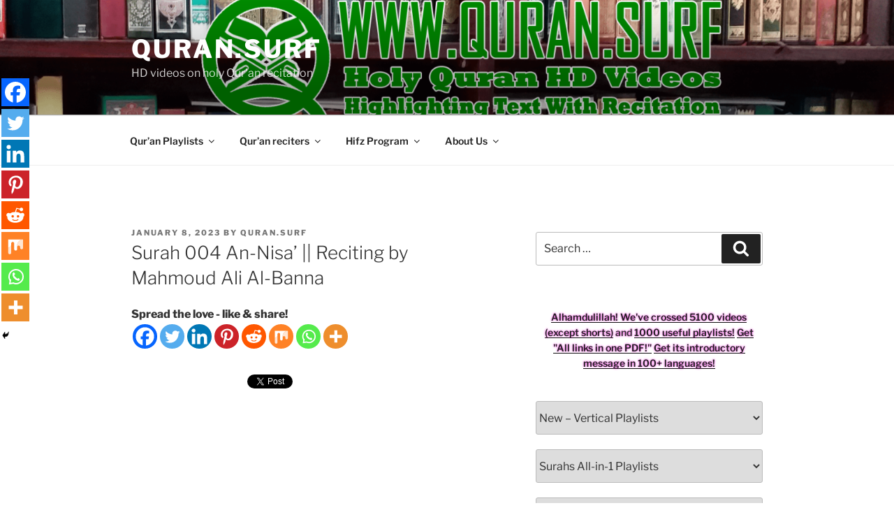

--- FILE ---
content_type: text/html; charset=utf-8
request_url: https://www.google.com/recaptcha/api2/anchor?ar=1&k=6Lf7zqEUAAAAAK43eyHLstt8p2vK9M9aZD1mnszf&co=aHR0cHM6Ly93d3cucXVyYW4uc3VyZjo0NDM.&hl=en&v=PoyoqOPhxBO7pBk68S4YbpHZ&size=invisible&anchor-ms=20000&execute-ms=30000&cb=kgcbcj9l9if7
body_size: 48869
content:
<!DOCTYPE HTML><html dir="ltr" lang="en"><head><meta http-equiv="Content-Type" content="text/html; charset=UTF-8">
<meta http-equiv="X-UA-Compatible" content="IE=edge">
<title>reCAPTCHA</title>
<style type="text/css">
/* cyrillic-ext */
@font-face {
  font-family: 'Roboto';
  font-style: normal;
  font-weight: 400;
  font-stretch: 100%;
  src: url(//fonts.gstatic.com/s/roboto/v48/KFO7CnqEu92Fr1ME7kSn66aGLdTylUAMa3GUBHMdazTgWw.woff2) format('woff2');
  unicode-range: U+0460-052F, U+1C80-1C8A, U+20B4, U+2DE0-2DFF, U+A640-A69F, U+FE2E-FE2F;
}
/* cyrillic */
@font-face {
  font-family: 'Roboto';
  font-style: normal;
  font-weight: 400;
  font-stretch: 100%;
  src: url(//fonts.gstatic.com/s/roboto/v48/KFO7CnqEu92Fr1ME7kSn66aGLdTylUAMa3iUBHMdazTgWw.woff2) format('woff2');
  unicode-range: U+0301, U+0400-045F, U+0490-0491, U+04B0-04B1, U+2116;
}
/* greek-ext */
@font-face {
  font-family: 'Roboto';
  font-style: normal;
  font-weight: 400;
  font-stretch: 100%;
  src: url(//fonts.gstatic.com/s/roboto/v48/KFO7CnqEu92Fr1ME7kSn66aGLdTylUAMa3CUBHMdazTgWw.woff2) format('woff2');
  unicode-range: U+1F00-1FFF;
}
/* greek */
@font-face {
  font-family: 'Roboto';
  font-style: normal;
  font-weight: 400;
  font-stretch: 100%;
  src: url(//fonts.gstatic.com/s/roboto/v48/KFO7CnqEu92Fr1ME7kSn66aGLdTylUAMa3-UBHMdazTgWw.woff2) format('woff2');
  unicode-range: U+0370-0377, U+037A-037F, U+0384-038A, U+038C, U+038E-03A1, U+03A3-03FF;
}
/* math */
@font-face {
  font-family: 'Roboto';
  font-style: normal;
  font-weight: 400;
  font-stretch: 100%;
  src: url(//fonts.gstatic.com/s/roboto/v48/KFO7CnqEu92Fr1ME7kSn66aGLdTylUAMawCUBHMdazTgWw.woff2) format('woff2');
  unicode-range: U+0302-0303, U+0305, U+0307-0308, U+0310, U+0312, U+0315, U+031A, U+0326-0327, U+032C, U+032F-0330, U+0332-0333, U+0338, U+033A, U+0346, U+034D, U+0391-03A1, U+03A3-03A9, U+03B1-03C9, U+03D1, U+03D5-03D6, U+03F0-03F1, U+03F4-03F5, U+2016-2017, U+2034-2038, U+203C, U+2040, U+2043, U+2047, U+2050, U+2057, U+205F, U+2070-2071, U+2074-208E, U+2090-209C, U+20D0-20DC, U+20E1, U+20E5-20EF, U+2100-2112, U+2114-2115, U+2117-2121, U+2123-214F, U+2190, U+2192, U+2194-21AE, U+21B0-21E5, U+21F1-21F2, U+21F4-2211, U+2213-2214, U+2216-22FF, U+2308-230B, U+2310, U+2319, U+231C-2321, U+2336-237A, U+237C, U+2395, U+239B-23B7, U+23D0, U+23DC-23E1, U+2474-2475, U+25AF, U+25B3, U+25B7, U+25BD, U+25C1, U+25CA, U+25CC, U+25FB, U+266D-266F, U+27C0-27FF, U+2900-2AFF, U+2B0E-2B11, U+2B30-2B4C, U+2BFE, U+3030, U+FF5B, U+FF5D, U+1D400-1D7FF, U+1EE00-1EEFF;
}
/* symbols */
@font-face {
  font-family: 'Roboto';
  font-style: normal;
  font-weight: 400;
  font-stretch: 100%;
  src: url(//fonts.gstatic.com/s/roboto/v48/KFO7CnqEu92Fr1ME7kSn66aGLdTylUAMaxKUBHMdazTgWw.woff2) format('woff2');
  unicode-range: U+0001-000C, U+000E-001F, U+007F-009F, U+20DD-20E0, U+20E2-20E4, U+2150-218F, U+2190, U+2192, U+2194-2199, U+21AF, U+21E6-21F0, U+21F3, U+2218-2219, U+2299, U+22C4-22C6, U+2300-243F, U+2440-244A, U+2460-24FF, U+25A0-27BF, U+2800-28FF, U+2921-2922, U+2981, U+29BF, U+29EB, U+2B00-2BFF, U+4DC0-4DFF, U+FFF9-FFFB, U+10140-1018E, U+10190-1019C, U+101A0, U+101D0-101FD, U+102E0-102FB, U+10E60-10E7E, U+1D2C0-1D2D3, U+1D2E0-1D37F, U+1F000-1F0FF, U+1F100-1F1AD, U+1F1E6-1F1FF, U+1F30D-1F30F, U+1F315, U+1F31C, U+1F31E, U+1F320-1F32C, U+1F336, U+1F378, U+1F37D, U+1F382, U+1F393-1F39F, U+1F3A7-1F3A8, U+1F3AC-1F3AF, U+1F3C2, U+1F3C4-1F3C6, U+1F3CA-1F3CE, U+1F3D4-1F3E0, U+1F3ED, U+1F3F1-1F3F3, U+1F3F5-1F3F7, U+1F408, U+1F415, U+1F41F, U+1F426, U+1F43F, U+1F441-1F442, U+1F444, U+1F446-1F449, U+1F44C-1F44E, U+1F453, U+1F46A, U+1F47D, U+1F4A3, U+1F4B0, U+1F4B3, U+1F4B9, U+1F4BB, U+1F4BF, U+1F4C8-1F4CB, U+1F4D6, U+1F4DA, U+1F4DF, U+1F4E3-1F4E6, U+1F4EA-1F4ED, U+1F4F7, U+1F4F9-1F4FB, U+1F4FD-1F4FE, U+1F503, U+1F507-1F50B, U+1F50D, U+1F512-1F513, U+1F53E-1F54A, U+1F54F-1F5FA, U+1F610, U+1F650-1F67F, U+1F687, U+1F68D, U+1F691, U+1F694, U+1F698, U+1F6AD, U+1F6B2, U+1F6B9-1F6BA, U+1F6BC, U+1F6C6-1F6CF, U+1F6D3-1F6D7, U+1F6E0-1F6EA, U+1F6F0-1F6F3, U+1F6F7-1F6FC, U+1F700-1F7FF, U+1F800-1F80B, U+1F810-1F847, U+1F850-1F859, U+1F860-1F887, U+1F890-1F8AD, U+1F8B0-1F8BB, U+1F8C0-1F8C1, U+1F900-1F90B, U+1F93B, U+1F946, U+1F984, U+1F996, U+1F9E9, U+1FA00-1FA6F, U+1FA70-1FA7C, U+1FA80-1FA89, U+1FA8F-1FAC6, U+1FACE-1FADC, U+1FADF-1FAE9, U+1FAF0-1FAF8, U+1FB00-1FBFF;
}
/* vietnamese */
@font-face {
  font-family: 'Roboto';
  font-style: normal;
  font-weight: 400;
  font-stretch: 100%;
  src: url(//fonts.gstatic.com/s/roboto/v48/KFO7CnqEu92Fr1ME7kSn66aGLdTylUAMa3OUBHMdazTgWw.woff2) format('woff2');
  unicode-range: U+0102-0103, U+0110-0111, U+0128-0129, U+0168-0169, U+01A0-01A1, U+01AF-01B0, U+0300-0301, U+0303-0304, U+0308-0309, U+0323, U+0329, U+1EA0-1EF9, U+20AB;
}
/* latin-ext */
@font-face {
  font-family: 'Roboto';
  font-style: normal;
  font-weight: 400;
  font-stretch: 100%;
  src: url(//fonts.gstatic.com/s/roboto/v48/KFO7CnqEu92Fr1ME7kSn66aGLdTylUAMa3KUBHMdazTgWw.woff2) format('woff2');
  unicode-range: U+0100-02BA, U+02BD-02C5, U+02C7-02CC, U+02CE-02D7, U+02DD-02FF, U+0304, U+0308, U+0329, U+1D00-1DBF, U+1E00-1E9F, U+1EF2-1EFF, U+2020, U+20A0-20AB, U+20AD-20C0, U+2113, U+2C60-2C7F, U+A720-A7FF;
}
/* latin */
@font-face {
  font-family: 'Roboto';
  font-style: normal;
  font-weight: 400;
  font-stretch: 100%;
  src: url(//fonts.gstatic.com/s/roboto/v48/KFO7CnqEu92Fr1ME7kSn66aGLdTylUAMa3yUBHMdazQ.woff2) format('woff2');
  unicode-range: U+0000-00FF, U+0131, U+0152-0153, U+02BB-02BC, U+02C6, U+02DA, U+02DC, U+0304, U+0308, U+0329, U+2000-206F, U+20AC, U+2122, U+2191, U+2193, U+2212, U+2215, U+FEFF, U+FFFD;
}
/* cyrillic-ext */
@font-face {
  font-family: 'Roboto';
  font-style: normal;
  font-weight: 500;
  font-stretch: 100%;
  src: url(//fonts.gstatic.com/s/roboto/v48/KFO7CnqEu92Fr1ME7kSn66aGLdTylUAMa3GUBHMdazTgWw.woff2) format('woff2');
  unicode-range: U+0460-052F, U+1C80-1C8A, U+20B4, U+2DE0-2DFF, U+A640-A69F, U+FE2E-FE2F;
}
/* cyrillic */
@font-face {
  font-family: 'Roboto';
  font-style: normal;
  font-weight: 500;
  font-stretch: 100%;
  src: url(//fonts.gstatic.com/s/roboto/v48/KFO7CnqEu92Fr1ME7kSn66aGLdTylUAMa3iUBHMdazTgWw.woff2) format('woff2');
  unicode-range: U+0301, U+0400-045F, U+0490-0491, U+04B0-04B1, U+2116;
}
/* greek-ext */
@font-face {
  font-family: 'Roboto';
  font-style: normal;
  font-weight: 500;
  font-stretch: 100%;
  src: url(//fonts.gstatic.com/s/roboto/v48/KFO7CnqEu92Fr1ME7kSn66aGLdTylUAMa3CUBHMdazTgWw.woff2) format('woff2');
  unicode-range: U+1F00-1FFF;
}
/* greek */
@font-face {
  font-family: 'Roboto';
  font-style: normal;
  font-weight: 500;
  font-stretch: 100%;
  src: url(//fonts.gstatic.com/s/roboto/v48/KFO7CnqEu92Fr1ME7kSn66aGLdTylUAMa3-UBHMdazTgWw.woff2) format('woff2');
  unicode-range: U+0370-0377, U+037A-037F, U+0384-038A, U+038C, U+038E-03A1, U+03A3-03FF;
}
/* math */
@font-face {
  font-family: 'Roboto';
  font-style: normal;
  font-weight: 500;
  font-stretch: 100%;
  src: url(//fonts.gstatic.com/s/roboto/v48/KFO7CnqEu92Fr1ME7kSn66aGLdTylUAMawCUBHMdazTgWw.woff2) format('woff2');
  unicode-range: U+0302-0303, U+0305, U+0307-0308, U+0310, U+0312, U+0315, U+031A, U+0326-0327, U+032C, U+032F-0330, U+0332-0333, U+0338, U+033A, U+0346, U+034D, U+0391-03A1, U+03A3-03A9, U+03B1-03C9, U+03D1, U+03D5-03D6, U+03F0-03F1, U+03F4-03F5, U+2016-2017, U+2034-2038, U+203C, U+2040, U+2043, U+2047, U+2050, U+2057, U+205F, U+2070-2071, U+2074-208E, U+2090-209C, U+20D0-20DC, U+20E1, U+20E5-20EF, U+2100-2112, U+2114-2115, U+2117-2121, U+2123-214F, U+2190, U+2192, U+2194-21AE, U+21B0-21E5, U+21F1-21F2, U+21F4-2211, U+2213-2214, U+2216-22FF, U+2308-230B, U+2310, U+2319, U+231C-2321, U+2336-237A, U+237C, U+2395, U+239B-23B7, U+23D0, U+23DC-23E1, U+2474-2475, U+25AF, U+25B3, U+25B7, U+25BD, U+25C1, U+25CA, U+25CC, U+25FB, U+266D-266F, U+27C0-27FF, U+2900-2AFF, U+2B0E-2B11, U+2B30-2B4C, U+2BFE, U+3030, U+FF5B, U+FF5D, U+1D400-1D7FF, U+1EE00-1EEFF;
}
/* symbols */
@font-face {
  font-family: 'Roboto';
  font-style: normal;
  font-weight: 500;
  font-stretch: 100%;
  src: url(//fonts.gstatic.com/s/roboto/v48/KFO7CnqEu92Fr1ME7kSn66aGLdTylUAMaxKUBHMdazTgWw.woff2) format('woff2');
  unicode-range: U+0001-000C, U+000E-001F, U+007F-009F, U+20DD-20E0, U+20E2-20E4, U+2150-218F, U+2190, U+2192, U+2194-2199, U+21AF, U+21E6-21F0, U+21F3, U+2218-2219, U+2299, U+22C4-22C6, U+2300-243F, U+2440-244A, U+2460-24FF, U+25A0-27BF, U+2800-28FF, U+2921-2922, U+2981, U+29BF, U+29EB, U+2B00-2BFF, U+4DC0-4DFF, U+FFF9-FFFB, U+10140-1018E, U+10190-1019C, U+101A0, U+101D0-101FD, U+102E0-102FB, U+10E60-10E7E, U+1D2C0-1D2D3, U+1D2E0-1D37F, U+1F000-1F0FF, U+1F100-1F1AD, U+1F1E6-1F1FF, U+1F30D-1F30F, U+1F315, U+1F31C, U+1F31E, U+1F320-1F32C, U+1F336, U+1F378, U+1F37D, U+1F382, U+1F393-1F39F, U+1F3A7-1F3A8, U+1F3AC-1F3AF, U+1F3C2, U+1F3C4-1F3C6, U+1F3CA-1F3CE, U+1F3D4-1F3E0, U+1F3ED, U+1F3F1-1F3F3, U+1F3F5-1F3F7, U+1F408, U+1F415, U+1F41F, U+1F426, U+1F43F, U+1F441-1F442, U+1F444, U+1F446-1F449, U+1F44C-1F44E, U+1F453, U+1F46A, U+1F47D, U+1F4A3, U+1F4B0, U+1F4B3, U+1F4B9, U+1F4BB, U+1F4BF, U+1F4C8-1F4CB, U+1F4D6, U+1F4DA, U+1F4DF, U+1F4E3-1F4E6, U+1F4EA-1F4ED, U+1F4F7, U+1F4F9-1F4FB, U+1F4FD-1F4FE, U+1F503, U+1F507-1F50B, U+1F50D, U+1F512-1F513, U+1F53E-1F54A, U+1F54F-1F5FA, U+1F610, U+1F650-1F67F, U+1F687, U+1F68D, U+1F691, U+1F694, U+1F698, U+1F6AD, U+1F6B2, U+1F6B9-1F6BA, U+1F6BC, U+1F6C6-1F6CF, U+1F6D3-1F6D7, U+1F6E0-1F6EA, U+1F6F0-1F6F3, U+1F6F7-1F6FC, U+1F700-1F7FF, U+1F800-1F80B, U+1F810-1F847, U+1F850-1F859, U+1F860-1F887, U+1F890-1F8AD, U+1F8B0-1F8BB, U+1F8C0-1F8C1, U+1F900-1F90B, U+1F93B, U+1F946, U+1F984, U+1F996, U+1F9E9, U+1FA00-1FA6F, U+1FA70-1FA7C, U+1FA80-1FA89, U+1FA8F-1FAC6, U+1FACE-1FADC, U+1FADF-1FAE9, U+1FAF0-1FAF8, U+1FB00-1FBFF;
}
/* vietnamese */
@font-face {
  font-family: 'Roboto';
  font-style: normal;
  font-weight: 500;
  font-stretch: 100%;
  src: url(//fonts.gstatic.com/s/roboto/v48/KFO7CnqEu92Fr1ME7kSn66aGLdTylUAMa3OUBHMdazTgWw.woff2) format('woff2');
  unicode-range: U+0102-0103, U+0110-0111, U+0128-0129, U+0168-0169, U+01A0-01A1, U+01AF-01B0, U+0300-0301, U+0303-0304, U+0308-0309, U+0323, U+0329, U+1EA0-1EF9, U+20AB;
}
/* latin-ext */
@font-face {
  font-family: 'Roboto';
  font-style: normal;
  font-weight: 500;
  font-stretch: 100%;
  src: url(//fonts.gstatic.com/s/roboto/v48/KFO7CnqEu92Fr1ME7kSn66aGLdTylUAMa3KUBHMdazTgWw.woff2) format('woff2');
  unicode-range: U+0100-02BA, U+02BD-02C5, U+02C7-02CC, U+02CE-02D7, U+02DD-02FF, U+0304, U+0308, U+0329, U+1D00-1DBF, U+1E00-1E9F, U+1EF2-1EFF, U+2020, U+20A0-20AB, U+20AD-20C0, U+2113, U+2C60-2C7F, U+A720-A7FF;
}
/* latin */
@font-face {
  font-family: 'Roboto';
  font-style: normal;
  font-weight: 500;
  font-stretch: 100%;
  src: url(//fonts.gstatic.com/s/roboto/v48/KFO7CnqEu92Fr1ME7kSn66aGLdTylUAMa3yUBHMdazQ.woff2) format('woff2');
  unicode-range: U+0000-00FF, U+0131, U+0152-0153, U+02BB-02BC, U+02C6, U+02DA, U+02DC, U+0304, U+0308, U+0329, U+2000-206F, U+20AC, U+2122, U+2191, U+2193, U+2212, U+2215, U+FEFF, U+FFFD;
}
/* cyrillic-ext */
@font-face {
  font-family: 'Roboto';
  font-style: normal;
  font-weight: 900;
  font-stretch: 100%;
  src: url(//fonts.gstatic.com/s/roboto/v48/KFO7CnqEu92Fr1ME7kSn66aGLdTylUAMa3GUBHMdazTgWw.woff2) format('woff2');
  unicode-range: U+0460-052F, U+1C80-1C8A, U+20B4, U+2DE0-2DFF, U+A640-A69F, U+FE2E-FE2F;
}
/* cyrillic */
@font-face {
  font-family: 'Roboto';
  font-style: normal;
  font-weight: 900;
  font-stretch: 100%;
  src: url(//fonts.gstatic.com/s/roboto/v48/KFO7CnqEu92Fr1ME7kSn66aGLdTylUAMa3iUBHMdazTgWw.woff2) format('woff2');
  unicode-range: U+0301, U+0400-045F, U+0490-0491, U+04B0-04B1, U+2116;
}
/* greek-ext */
@font-face {
  font-family: 'Roboto';
  font-style: normal;
  font-weight: 900;
  font-stretch: 100%;
  src: url(//fonts.gstatic.com/s/roboto/v48/KFO7CnqEu92Fr1ME7kSn66aGLdTylUAMa3CUBHMdazTgWw.woff2) format('woff2');
  unicode-range: U+1F00-1FFF;
}
/* greek */
@font-face {
  font-family: 'Roboto';
  font-style: normal;
  font-weight: 900;
  font-stretch: 100%;
  src: url(//fonts.gstatic.com/s/roboto/v48/KFO7CnqEu92Fr1ME7kSn66aGLdTylUAMa3-UBHMdazTgWw.woff2) format('woff2');
  unicode-range: U+0370-0377, U+037A-037F, U+0384-038A, U+038C, U+038E-03A1, U+03A3-03FF;
}
/* math */
@font-face {
  font-family: 'Roboto';
  font-style: normal;
  font-weight: 900;
  font-stretch: 100%;
  src: url(//fonts.gstatic.com/s/roboto/v48/KFO7CnqEu92Fr1ME7kSn66aGLdTylUAMawCUBHMdazTgWw.woff2) format('woff2');
  unicode-range: U+0302-0303, U+0305, U+0307-0308, U+0310, U+0312, U+0315, U+031A, U+0326-0327, U+032C, U+032F-0330, U+0332-0333, U+0338, U+033A, U+0346, U+034D, U+0391-03A1, U+03A3-03A9, U+03B1-03C9, U+03D1, U+03D5-03D6, U+03F0-03F1, U+03F4-03F5, U+2016-2017, U+2034-2038, U+203C, U+2040, U+2043, U+2047, U+2050, U+2057, U+205F, U+2070-2071, U+2074-208E, U+2090-209C, U+20D0-20DC, U+20E1, U+20E5-20EF, U+2100-2112, U+2114-2115, U+2117-2121, U+2123-214F, U+2190, U+2192, U+2194-21AE, U+21B0-21E5, U+21F1-21F2, U+21F4-2211, U+2213-2214, U+2216-22FF, U+2308-230B, U+2310, U+2319, U+231C-2321, U+2336-237A, U+237C, U+2395, U+239B-23B7, U+23D0, U+23DC-23E1, U+2474-2475, U+25AF, U+25B3, U+25B7, U+25BD, U+25C1, U+25CA, U+25CC, U+25FB, U+266D-266F, U+27C0-27FF, U+2900-2AFF, U+2B0E-2B11, U+2B30-2B4C, U+2BFE, U+3030, U+FF5B, U+FF5D, U+1D400-1D7FF, U+1EE00-1EEFF;
}
/* symbols */
@font-face {
  font-family: 'Roboto';
  font-style: normal;
  font-weight: 900;
  font-stretch: 100%;
  src: url(//fonts.gstatic.com/s/roboto/v48/KFO7CnqEu92Fr1ME7kSn66aGLdTylUAMaxKUBHMdazTgWw.woff2) format('woff2');
  unicode-range: U+0001-000C, U+000E-001F, U+007F-009F, U+20DD-20E0, U+20E2-20E4, U+2150-218F, U+2190, U+2192, U+2194-2199, U+21AF, U+21E6-21F0, U+21F3, U+2218-2219, U+2299, U+22C4-22C6, U+2300-243F, U+2440-244A, U+2460-24FF, U+25A0-27BF, U+2800-28FF, U+2921-2922, U+2981, U+29BF, U+29EB, U+2B00-2BFF, U+4DC0-4DFF, U+FFF9-FFFB, U+10140-1018E, U+10190-1019C, U+101A0, U+101D0-101FD, U+102E0-102FB, U+10E60-10E7E, U+1D2C0-1D2D3, U+1D2E0-1D37F, U+1F000-1F0FF, U+1F100-1F1AD, U+1F1E6-1F1FF, U+1F30D-1F30F, U+1F315, U+1F31C, U+1F31E, U+1F320-1F32C, U+1F336, U+1F378, U+1F37D, U+1F382, U+1F393-1F39F, U+1F3A7-1F3A8, U+1F3AC-1F3AF, U+1F3C2, U+1F3C4-1F3C6, U+1F3CA-1F3CE, U+1F3D4-1F3E0, U+1F3ED, U+1F3F1-1F3F3, U+1F3F5-1F3F7, U+1F408, U+1F415, U+1F41F, U+1F426, U+1F43F, U+1F441-1F442, U+1F444, U+1F446-1F449, U+1F44C-1F44E, U+1F453, U+1F46A, U+1F47D, U+1F4A3, U+1F4B0, U+1F4B3, U+1F4B9, U+1F4BB, U+1F4BF, U+1F4C8-1F4CB, U+1F4D6, U+1F4DA, U+1F4DF, U+1F4E3-1F4E6, U+1F4EA-1F4ED, U+1F4F7, U+1F4F9-1F4FB, U+1F4FD-1F4FE, U+1F503, U+1F507-1F50B, U+1F50D, U+1F512-1F513, U+1F53E-1F54A, U+1F54F-1F5FA, U+1F610, U+1F650-1F67F, U+1F687, U+1F68D, U+1F691, U+1F694, U+1F698, U+1F6AD, U+1F6B2, U+1F6B9-1F6BA, U+1F6BC, U+1F6C6-1F6CF, U+1F6D3-1F6D7, U+1F6E0-1F6EA, U+1F6F0-1F6F3, U+1F6F7-1F6FC, U+1F700-1F7FF, U+1F800-1F80B, U+1F810-1F847, U+1F850-1F859, U+1F860-1F887, U+1F890-1F8AD, U+1F8B0-1F8BB, U+1F8C0-1F8C1, U+1F900-1F90B, U+1F93B, U+1F946, U+1F984, U+1F996, U+1F9E9, U+1FA00-1FA6F, U+1FA70-1FA7C, U+1FA80-1FA89, U+1FA8F-1FAC6, U+1FACE-1FADC, U+1FADF-1FAE9, U+1FAF0-1FAF8, U+1FB00-1FBFF;
}
/* vietnamese */
@font-face {
  font-family: 'Roboto';
  font-style: normal;
  font-weight: 900;
  font-stretch: 100%;
  src: url(//fonts.gstatic.com/s/roboto/v48/KFO7CnqEu92Fr1ME7kSn66aGLdTylUAMa3OUBHMdazTgWw.woff2) format('woff2');
  unicode-range: U+0102-0103, U+0110-0111, U+0128-0129, U+0168-0169, U+01A0-01A1, U+01AF-01B0, U+0300-0301, U+0303-0304, U+0308-0309, U+0323, U+0329, U+1EA0-1EF9, U+20AB;
}
/* latin-ext */
@font-face {
  font-family: 'Roboto';
  font-style: normal;
  font-weight: 900;
  font-stretch: 100%;
  src: url(//fonts.gstatic.com/s/roboto/v48/KFO7CnqEu92Fr1ME7kSn66aGLdTylUAMa3KUBHMdazTgWw.woff2) format('woff2');
  unicode-range: U+0100-02BA, U+02BD-02C5, U+02C7-02CC, U+02CE-02D7, U+02DD-02FF, U+0304, U+0308, U+0329, U+1D00-1DBF, U+1E00-1E9F, U+1EF2-1EFF, U+2020, U+20A0-20AB, U+20AD-20C0, U+2113, U+2C60-2C7F, U+A720-A7FF;
}
/* latin */
@font-face {
  font-family: 'Roboto';
  font-style: normal;
  font-weight: 900;
  font-stretch: 100%;
  src: url(//fonts.gstatic.com/s/roboto/v48/KFO7CnqEu92Fr1ME7kSn66aGLdTylUAMa3yUBHMdazQ.woff2) format('woff2');
  unicode-range: U+0000-00FF, U+0131, U+0152-0153, U+02BB-02BC, U+02C6, U+02DA, U+02DC, U+0304, U+0308, U+0329, U+2000-206F, U+20AC, U+2122, U+2191, U+2193, U+2212, U+2215, U+FEFF, U+FFFD;
}

</style>
<link rel="stylesheet" type="text/css" href="https://www.gstatic.com/recaptcha/releases/PoyoqOPhxBO7pBk68S4YbpHZ/styles__ltr.css">
<script nonce="DY79uj4qhW_cvInxmugDgA" type="text/javascript">window['__recaptcha_api'] = 'https://www.google.com/recaptcha/api2/';</script>
<script type="text/javascript" src="https://www.gstatic.com/recaptcha/releases/PoyoqOPhxBO7pBk68S4YbpHZ/recaptcha__en.js" nonce="DY79uj4qhW_cvInxmugDgA">
      
    </script></head>
<body><div id="rc-anchor-alert" class="rc-anchor-alert"></div>
<input type="hidden" id="recaptcha-token" value="[base64]">
<script type="text/javascript" nonce="DY79uj4qhW_cvInxmugDgA">
      recaptcha.anchor.Main.init("[\x22ainput\x22,[\x22bgdata\x22,\x22\x22,\[base64]/[base64]/bmV3IFpbdF0obVswXSk6Sz09Mj9uZXcgWlt0XShtWzBdLG1bMV0pOks9PTM/bmV3IFpbdF0obVswXSxtWzFdLG1bMl0pOks9PTQ/[base64]/[base64]/[base64]/[base64]/[base64]/[base64]/[base64]/[base64]/[base64]/[base64]/[base64]/[base64]/[base64]/[base64]\\u003d\\u003d\x22,\[base64]\\u003d\\u003d\x22,\x22wpDClcKeczU+wpzCkELDkGg8wr/[base64]/w5s6w7Q6EDXCrBfDhWkjw5HCigpCC8OzwoEgwp5fCMKbw6zCqMOyPsK9wobDgg3CmhzCnDbDlsKbKyUuwpxLWXIzwq7DonolIhvCk8KPEcKXNWvDlsOER8OKUsKmQ1HDliXCrMOFd0smW8OAc8KRwpTDm3/Ds04nwqrDhMOmfcOhw53CsFnDicODw6/DlMKALsOLwrvDoRRrw5ByI8Klw4nDmXdKWW3DiDt3w6/CjsKqfMO1w5zDkMKACMK0w4NLTMOhScK6IcK7NHwgwplEwrF+woRawonDhmR1wrZRQULCrkwzwrzDmsOUGT0Pf3FKYyLDhMOEwrPDoj56w5MgHzJZAnBAwpk9W1ESIU0uCk/ChBRDw6nDpwnCjcKrw53CgEZ7LnQCwpDDiHHCjsOrw6ZJw4Zdw7XDocKawoMvbjjCh8K3wrclwoRnwofCmcKGw4rDiEVXewFgw6xVHnAhVAjDpcKuwrtHYXdGQ3M/wq3Ct17Dt2zDkBrCuC/Dj8KnXjo2w5vDug18w5XCi8OIKg/Dm8OHS8KhwpJnZsKYw7RFEQ7DsH7DoHzDlEpUwqNhw7ccT8Kxw6ktwoBBIj1yw7XCphDDuEU/w5FnZDnCkMK7ciIgwrMyW8OyXMO+wo3DiMKpZ01TwpsBwq0eI8OZw4IQJsKhw4teUMKRwp1/TcOWwowtFcKyB8O/[base64]/DgWjCq8K3eFcVGAbDicKXF8OIwqDDh8KSZCnCjQXDsXtGw7LChsOXw7YXwrPCn0TDq3LDujVZR0kmE8KeY8OPVsOnw54ewrEJIhrDrGcVw5dvB2bDoMO9wpR9RsK3wocmWVtGwrt/w4Y6ccOsfRjDvW8sfMOqPhAZUcKKwqgcw73DksOCWxTDsRzDkSHChcO5MwjChMOuw6vDjm/CnsOjwpLDiwtYw7zCrMOmMShywqI8w68BHR/Dj2ZLMcOowqh8wp/[base64]/Dr8OhXsKyfD7DlcO3w5zCrVkdHcKkw7bCnSofw6JxwprDozQ9w6ocaiB8Y8ODwrt3w7YCw5sNF3Fbw6kbwptBEzcqC8OCw4LDlExrw6tmczI8Ym/DksOww6JuVMOfNsO2GcOpE8KKwpnCoQwBw7zCs8KsEMK8w4FDEMONU14IPlR+w75cwopsDMOTAWDDmSknD8OjwpfDucKDw54RWkDDt8KqfnRhAsKKwpTDqcKhw6/DgcOGwrrDp8OAw5XCqntFQ8KcwrsRXwElw6zDvjDCusOvw5/Dr8K6RsOywonCmsKGwqvCiyhfwoUMX8O3wq5Gwq4ew7XCtsOJIn3CuWLCgwZ9wrIyPMO8wr/[base64]/CnSlkF8OcOD3DrXc7WmjDssKre3rCgsOlw7h9woTCjMKgBsOPVi3DusOOCk9fE3UkdcOLFnwPw79eC8O6w6/CoW5OF2rCrSfCqDwYdcKBwoNqV2E7SyfCq8KZw7w0KsKERMOWTjJxw6JTwpjCsjbCjcK6w5PDtcKIw7PDvRonw6jCuXU8wqvDv8KJacKuw6jCkcK3UmbDr8KLZsKnCsKow7ZHC8OHRGTDqcK/JTLDpcO+wofDpcO0HMKOw63Do3vCscOEUMKOwpsjLzLDs8O2GsObwopqwotKw4s5PsKkeVdawqwlw5NXGMKUw5DDr0MgRMOcbwRkwr3DgMOqwpc7w6YRw58fwpvDg8KaYsOPOcOGwqhbwofCglTCjMO3KEpLCsO/H8K2eEF0fkfCusOod8KOw4dyG8KwwqtEwpt6wp9DTsKjwp/CkMOBwoMcOsKnQsO8QwXDq8KbwqHDpMKswqHCknprFsKdwpfCkksbw6fDjcOvIcOMw4jCm8KWSF4Nw7DCrz0pwoTDlsK2Zl0ISsK5bg7Du8OCwrnDuB5GEMKIE17Dl8K3cAsES8O9e0tIw67Cn0kkw7RNFl/Du8K0wpTDvcOjwrfDn8OrL8OOwovClsOPbsO/wqTCsMKbwoXCtgUNIcOCw5PDjMObw6B/[base64]/[base64]/DkxbDtz7Ctn51RMOrM8KnaMOjw45dw48ZwprDkcK1w7PDoizDlsOEw6UOw5/[base64]/DpljDq8KxwoQIZQwwwpcDw4TCqMK2Q8KFwqfDqsK+wqwaw7PCqsOhwp0YA8KIwqMqw63CizIIEiU1w5HDi10kw7PCicKaIcOIwpZmM8OfcsOGwrAJwrvDssO+woHCli3DtVrCsDPDgDnDhsO1eRjCrMOfwp9ROErDuA/Dnn3DrxnCkAVawpTDpcK0OANFwoQkworCksO9w4oTUMO+ScK8wplFwqNkBcKywqXCgMKpw65tKMKoWC7CgmzDlsOHBUzCijxuKcOuwqsNw7/Cr8KPfg3CpTAlOcKtdsKdDCMew4guWsOwAMOIb8O1wq5wwrpfWsOQw6wlCw54wqcpUsK2wqwVw6Bxw4bCl19yPcOaw54Yw5QawrzCj8Ozw5TDhcOyT8KjARAawrxwZcOOwqPCrTrClcKswpDCl8K+DQXDozPCpMKyT8OWJUo7FWk/[base64]/[base64]/w68JQsO7wrrDn2h6AMOTwqvDoMO9w7LDt1I/VMOMEcKOw7BkD2MVw5kGwpfDi8KowroTbj/CpSHDtsKFw4d1wq8Bwr/CggYLIMOrUkh0w7/[base64]/M8OlW8Olwq0iwqswFB45BCt6wrHCh03Dp8KocRDDj2PCm1YBWXrDvwsFLsK0WcOzRE3CtgzDvsKIw6FZwqINQDDDosKww6wzCWDCgC7Cp3M9FMOaw5nCnzZhw7/Cm8OgHEIRw6PCn8OjD3HCgXQVw611WcKpeMKxw6LDmVfDscKDwqjCj8OiwrlUUsOewpfCqjUVw4TDgcO/UzLCuzgPGGbCtHzDqMOkw5c6NRDDpEXDmsOuwpgTwq/DqFzDsH8Fwr/ChXjDh8OfEUU+RmvCnxrDvMO2wr/CtcKFSnfCjVXCnsO/RcOMw6zCsDMdw4czKMKoblRBW8OTwo59wpnDgXhFY8KLACdRw4bDssO/wprDu8KswoHClcKuw7IgM8K8wootwp3CqMKLE3grw5zDiMK/wq/CvsOsWcKNw4MqBGh4w4gtwqx9Gkxbwr8GJ8K7w70/VB3DpxkiS3bCscKdw6PDqMOXw69gGmrCui7CljPDncOdLQ/[base64]/[base64]/CR9NCMOnwpfDh8K4w4rCqsKgTMKFBmIlE8OcZmwVwqTDgMOVwpzCj8O4w7Mfw6tBKMOswrrDkwnDqloNw70Iwp1OwrjCsV4OFxRbwqtzw5XChsKkQWMgU8OYw409GWBBwqx8w5g9FlY8wrfCnHrDgXM9eMKiQBHChcObNWF/MkHDpsOXwqDCtgkJUcOsw6nCqSRYGFbDvyrClXA8wpo3LMKcw7fDnMK+Lxojw4TCgznCojZawo18w7fDqWAua0RAwp7ChcOrCMKoCWTCqFDDq8O/wrnDgF1CVcKQT23CiCbCu8OuwoJoG2zCqMKjPEckCQrChMOwwoJ3wpHDu8Ozw67DrsOTwqPCt3DCq309Elpqw7DCosOfJjLDg8OKwqpiwp7DpsOOwo7CicOOw7nCvMOpwo7CiMKBCsOadMKNw4/CmmEqw6PDhBIAY8KXJlIkD8Ocw6VKwohkw5jDv8OFHWRiwpcKY8OLwpRyw6vCty3CrSXCtHUcw5bChV1dw4FIE2/Cu0vDncOfO8OZBRYSesK3R8K1LkHDghLCuMOYeE7DoMODwqHCrSVXaMOgbcKyw5ctfcOMw7bCqxICw6XClsOcJz7DshXDpsKOw4vDnhnDrUs/[base64]/DixPDonIWHsO4b8O2wo/CgMOIwrLDqgfDrcKHY8KKUlnDt8K4wqxMBUjCgQbDpMK5OAkyw65Ww71vw6Flw4LClMKtdsOGw63DnMOPRBokwqAnw58iY8OSJUBlwpVOwozCusOWZwVZNsOVwoLCqMOFwqXCnjsPPcOvC8KvXAs/cWnCqHgEwrfDicOwwrrCnsK+w6rDnMK4wpUKwp7CqDouwrpmMSFNS8KDw6/DhT7CoC7CtQlDw7DCgsONLX/CoDhLW07CkG3CqUwcwqlKw5zDmcKxw4PCrlXDmsK+wq/[base64]/Cl03ChsOTw4LCssKKw77CjcKKw6DCtsOiw7nDtxJ0DlB1csKuwrw/SVjCiTbDixbCvcKyTMKDwrgPVcKXIMK7D8KOcG9EEcO2NQxFOTnDhnjDshw2JsK+w5fCq8Ksw6QoTC/DsEwSwpbDtivCkWVVwoLDuMKKETLDgWvCgMKhNXHDsivCtsOHHMO6acKWw5HDisKwwpVqw7fCjMO0XHnDqhzDnD/DjktJw77Ch30pfi8rLcOfOsKEw6XCo8OZPsKbwrRFLMOSw6DChMK4w4rDncKlwpLCkz/Chh/CqWhjInTDrzLClizCpMO8I8KMZ04GN03CssOuH0vCt8O+w7HDmsOWAxwRw6TDgxLDrMO/w6kjw4ppEMKVOsOnXsKwHQHDpG/ChMO+EUZrw4l2wr51wpXDrEo3eUIqHcO0w6dibCrCj8K4asK/BcKzw5RDw6HDnD7Cm2HCpSHDhsOPDcKAHnpJMx5lS8KXMMOuP8KhYDQUw4/CqXrDoMOWUsKowozCusOowpFxRMK9w5zCjCbCrMKqwpXCsRJQwppdw7LCgsK4w57Ci3/DtyYgwqnCgcK6w5oOwrHDqCkcwpzCiXZLGsOuMcO1w6N/w6tkw7LCv8OSExtZwq9zw7fCsj3DrX/DihLDrWYMw69EQMKkU1rDhEc8eHcKScKSwqHCmQg1w7zDoMO5wo3DvFtFZ1Q6w7/DqknDn0ApHwRbSMKkwogCfMObw6rDgTU5N8ONwq7CiMKsdsOICMOJwppCN8OsA0gZRsOqwqfCpsKKwq85w4AfXnjDpSbDr8KGw5XDrcOgKwFQV18sT2DDqE/[base64]/[base64]/Cky7CmSDClGsET8KtVQoOw5nDhhtEEcKlwqHCrU/[base64]/Dtw7CiBoOfWQpwpHCu0HDoMKhUhIYNV7DjcKmbn7Djn/DgU3CvcKvw6/Dp8KaLE7DoioOwooUw4NJwqpAwqJCeMKISGl1Dl7ChsO+w6plw7YIEsOFwoBCw6TDsF/[base64]/DhcKRwpZzwpbDq1DCtzICwqsRwo5aw6HDgylYdcOLw7fDsMK2RVUPWMKSw7R7w67ClHUiwp/DocOuwqXCksKUwoDCp8KtFcKkwrtOwpcjwqRVw47CozVIw7XCox3DqRDDsBNPbMOfwpZgw5kNEMOnw5bDucKESArCoSA2XAPCtcKHO8K5woDDtEbCpHwIXcKPw7t/[base64]/[base64]/wpfCicOfXTXDlMKHDRPDvUAFScKTwrTDv8K5wokIPUZ9UmHCkMKaw45hVMKkB3PDqMO8RmfCr8Orw7lbbcKJWcKCQsKcPMK/woZYwpLCmFoawrlvw5vDnApuwrnCs0IzwoHDql16DsKMwrBmw5rCjU3Con9MworCr8O4wq3Cg8Kew6kBHWh4WFvCqxdQdcKwY3LDtsKwYihWfsOEwqA6USc/fMOfw4DDvyvCpsOlVMObacOePMOjw6pxaXkraz0SbBw0w7rDsRx2L3lTw6Myw7Mbw47DtiZTUWdNKX/Cn8KKw4xCDmIdMcOvw6TDoz7CqMOhCW/CuxxYCyJWwqHCpFYLwos7VFrCpcO6woXDsi3CnEPDo3AawqjDvsK0w4Ajw5ZHeVbChcKCw7bDncOcQMOIUMO9wqUSwooQcF3DlcK+wpLClDZOf3fDrMObUsKtw4p4wqHCuFVYE8OVYMKkY0PDnkMMCj/Dr13DvMOmw4UcbMKqd8KZw4VoM8OZJMOFw4/[base64]/Y8KFwr7DosO0DGQ5worCrcOQV8Oowr3DliPDvmI0SsKuwqDDk8OuIsKLwpFIw7k3I2nDrMKMGhImDhrCiEbDvsK3w5DDg8OBw6vCqcOyRMK+wqXCvDDDnAvDiUYawrDCq8KFSsK9E8K+IUEPwpM0wq4oUB3DhhtYwpnCk23Cu3xyw4nCnCXDtlN/w6DDuycww5k5w4vDiAzCmQE3w5/CuGRUHmsvYF3DjRwEFMOlS2rCp8OiGMKMwp98I8KWwqbCiMOCw4jDhBDDhFwlOzA6EnkHw4zDuThZdC/CozJ4w7bClMOyw4RBP8OEwrvDn2guMMKyMRXCsFPChF0VwqnDh8K5NxcawprDqxHDo8OxYsOKwoc1wqcswotfUcO9NcKaw7jDisKILBJ/[base64]/[base64]/CrMOgeEjDuMOiOcKuw7s+XcO2fTbDrcKZawM5d8O/CxBUwpJKcMK1VxDDucOKwoLCoxtReMKQcCg8wrw3w7bCj8OEJMKAWMOyw6J5w4/[base64]/Dl8KdHC9Lwrh8YX4Zw4TDv8O6wr06wpkowqBxwo7DtkgYcnzDkRYLbcOOO8Kfwo7CvQ3CjSnCjRwNaMOywr1bABHCrsO6wqXDmhjCvcOmwpTDshhKXS7CgzDCgcKiwpt2wpLCtnVfwprDnGcfwpvDi3Y4HMKKZcKafcKrwop0wqrDuMOVASXDqz3Dlm3CiAbDqB/Dg0TCl1TCusKVP8ORIcKCL8KoYnTCrSNvwpzClE04GBtCKCjCkHLCmBzCrMKRahpswqBCwpldw5fDqsOieUEQw5/Cq8KlwrTDp8KUwqvDs8OYfkfChQ4TCcOIwqzDoloQwr9fcjbClSl0wqXCksKIZEnDv8KiYMKBw5nDuQ9IIMOFwr/[base64]/[base64]/[base64]/w6jCtcOCw5Ele8OXfcKywo8ywrnCnQbDjsO0w7bDqsKFwpYoZMOCw4gHacOWworDrcKWw4p9YMOgwp19wpzDqA/Dv8K6wq1vAcKNU0NOwrXCqsKhBMKeQFd0fMOqwo5OXsKwXMKpw60SJRo5esODMMK8wrxdJsOZecOow7pWw7TDkj7DtMOGw7TCrUbDtsKrJQfCocKaPMK6HMOfw7LDrgp+BMKqwoHDh8KvD8Otwq8nw7bCuzYSw6Q3bsOtworCs8O/RsOXGTnCm2JPVXhXEj/[base64]/CvVnDr1TCkMKrd8Osw5LChcOJc8OEb0jCqsOEwrp3w4AIYMOnwqfDvDvCu8KJZQhPwqQOwrPCnzDDmwrCmS8rwpNKERHCgsO/wpTCtMKJQ8OQwojCtijDuARyJybCmRM2RR5kw5vCscKAKMKcw5gRw6/CnlfCjMObAGLCncORwqjCvkYnw65vwobCkE3Cn8OlwoIGwpIsJybDrDLCkcKFw4Vjw4fCg8ODwpzDlsKcLhZlw4TDhgIyeGnCucOuNsOoMcKHwoF6fsK/OsOOwqkMKXR/[base64]/CkcKCDXplw5rCtsK+UsOHwqxfQxNcw58Qw6XDk24EwovCghBeexnDtizChTzDoMKICMKswrw4bAPDlSHDqw3CpB7DpEcWwpVFw7BTwoPDk33DtiXDqsOiOkjDkUbDr8K4MsKnCTpTCHDDmCoSw4/[base64]/Dg8O+UDI/w5LCpsOUasKcVWsmw51GKMOYwotcE8KwPsOkwo0Qw6jCiGQeZ8KbP8KmcGvDgMORV8O8wrDCtkozK2tILBotDCMUw6LDswFFd8OFw6nDlsOVw5HDhsKNesO+wqPDlsO2wprDkQF6acOVQirDqMOTw7ggw6PDisOsEcKgSUPDhRPCunB0wqfCq8OEw6ZHF148McOlOg/CrMKjwp3CpWJpdMOgdg7DpHRtw6fCksK3VT7DgCpQw6nCkxnCgiVWP2zCrRMqO1AmG8Kxw4HDlB/DlMKWZEQHwplkwp7Cm30AGMKzZgLDpQ4Uw6jCq1wnT8OQwoLCjCFKaTbCj8KSWBsiUCTDp05+wqVXw5IPOHVZw71jDMOTdsKFHyRBBl9KwpHDj8KjSTXDvggjEgnCrHlnWcKTCMKbw5Z1eUZkw6RYw57Cjx7Cp8KlwohcU2XDjsKsQmjDhy0iw4J6OGVmFA5Zwq/Do8OxwqDCgsKIw4bDjlXDnn52G8O2wrN2UcOVGhzCu3hjwp7Dq8ONwr/Dt8KTw6rDtHHCvTnDm8O+wp0Rw7/CkMOfQkRpM8KZw4jDhS/DjmPCkkPDrcK+Jjp4NnsGXH1Mw5Yfw6Z2w7rCncKfwqk0w4fDrEHDliTDiTwePcKYKgd5A8KGMsKJwq3Dt8OFVhZkwqTDvMOOwr0YwrTDicKiEjvDosKOMwHDhmNiwr5UZ8OwSFR4wqUTwrlfw6jDgG/ChRYtw63DkcK3w45kc8OqwrHDpMKywpbDuQTCrQJxeUnCpMO7egNrwrNHwpABw5HDpyUACMKxFic9RWzDu8K7wp7DqTZGwrMrcF4iDWdpwoR+VQI4w68Lw7BQW0FxwpPDhcO/w6zCnsKEw5ZgFsK1wo3CosK1CAXDnHnCjsOrC8Oqd8KWw7PDl8KJBQp/dwzCnlgrSMOrVsKSdEUaUnAYwr9xwqXCkMKZYDgREsKbwqnDn8KeKcOjwpLCn8KmMn/Dol9Sw4kMPHBtw6dNw7jDh8KBDcK/FgkEc8KVwrIWax1xeH/Dg8Oow6QSw5DDoi3DrSkGUVd+wrpGwo7CqMOcwq89wpfCnzXCqcOfCsK7w6/CksOYQQnDpTXCvcOxwrgNfFAfw5J9w71pwoDCniXDqCsSesOFXRwNwonCmRfDg8K1K8K5JMOPNsKEw4/CocKWw7ZLKxdIwpDDncOEw5rCjMKtwrEXP8KgCMKCwqxzwqXChCLCt8KNw4zCqGbDgmtjPSnDv8K/w5Atw6zCnnXCiMONJMKCGcKlwrvDjcOFw5Umw4HCsGrCnsKNw5LCtnTCgcOGIMONLMOMUUvDt8KcNsOvIVZdw7ZIw5rDnl3DoMKCw65Uwo9SUWxsw4TDi8Otw4nDvMOcwrPDtcK9w44VwoVNP8KoaMOlw7zCt8Klw5XCjsKEw40vwqPDnzV2SXU3fMOtw7s9wpXCri/DsBTDi8OPwqDDsCrDucOewpNTwpnDrnfDiGAdwqF/Q8KWdcK6IhTDtsKWw6ROD8KLDBEoTMOGwowow4rDimnDk8Oxwq4BbmN+w6UwSkRww45tYcOiJGXDrMKXSUnCjcK2LMKwMALCoQ/[base64]/DhTPDrGY+fWh0w57CgV1CcMO8wpAwwrTDnn42w7/CtFN4TMOmAMOMI8OcV8OtNk7CsTYFw4fCsQLDrhN0fcKxw50swpLDg8OLBMKOGW3DucOMQMOHS8Ogw5XDsMKoODp/aMKzw6/ClmLDkV4ywoU8bMKZw57Dt8OyK1EbScOHwrvDlVUdTMK2w4XCp0DCq8K6w5FxJHBEwrzDsUDCvMOSwqYewqHDk8KHwrrDpm1deVTCvMKQDcKEwpvCnMKMwqUpw4jCsMK+LX/DjcKtYxbCisKTdzbCjgLCgsKGWx3CmQLDrsKkw6t6OcOMYMKNKMKmGhHDgcOUUsOTJ8OqWsKcwp/DoMKLYzhcw67CkMOCDmjCqMO3GsKiEMOmwrZ5wo5cccKVw63DpMOPbsOTN3zCn0vClsObwrVMwqNDw5Vpw6PCjlrDl03CuDfCtB7CnsOPScOxwo/Cs8OMwrPDmcKCw6nCiEoME8OKQWDDmDA/[base64]/DsMKRwrQsfQLCpRbDh8KzTMOgZcOcPsOmw4VdIMKLQSE0WQvCsmHDgMKhw4x4VHbDuDkteD5lSQlHZsOmwrjCnsKqDcO1FxcqVWHDtsOIRcOJX8KEwr07ccOKwoVbCsK+wpw+GRUvFSs0VnNnUMOvCwrCgUnCrSMow45nwo/CosO3HmMjw7p7OMOtwo7CjcOFw5fCiMO4wqrDmMOlOMKuwrwUwpHDtW/Dv8KBMMOOBMO/[base64]/[base64]/DrVvDqsKnwrnCtjjDl8KlwonCs8Opwp0aw6PDiAFUTFRVw7ptfcKEP8KyMsOWw6NjQAzDuF/DsRfCrsKSDFHDu8KhwpfChz8+w43CocOzFA3CpmRubcKieiXDvklPPWlZMMOCEEsmXG7DiVTDoxfDscKWwqLDuMO5fMOwEnTDrsKlf0lLQMKow5xwPj3Dn2NkKsKAw7/[base64]/T1rCpsKQw5LDqyx1w7jDpMKKJmVBw63DpwIEwq/Cs3srw7nDncKkesKDw5Zuw7YnQ8OXFgjDvMKOasOeQwzDlVNGVmxdanrDoBU9IV3Cs8OYVktiw4AewqgjOX0KRcO1wrLCrm3CtcOfbEPCusKodyglw45gw6M2SMKwfMOkw6k4wpnCu8OBwogAwqtowpBoK2bCsy/Cs8KvfBJsw5jCs2/CscKnwqk5FsOjw7LDr1d2csK2G3fCkcKCYMOUw6B5wqVZw6svw4UAAsKCWS0pw7RZw4fCk8OrclsKwpvCsEgQIcKFw7vCi8KAw5VScjDCj8KMAMOpLTLDiTHDnnrCt8KfIxnDgBnCqnzDusKZwoHCgk0TL3M9cicge8K8YMK3w5rCt0bDrEoQwpjCt0puBXXDri/Dk8OZwqLCumkFfMO5w64qw79pwq7DisKdw7Q9Z8OaOycUwqR/woPCqsKsYQgCNThZw6t3wqQZwqjDmHTCs8K8wqQDBcKcwqPCq0/[base64]/CtEF8wozDucK9wpFoZh11woDDqTXCrgNawrjDjUbDlSoDw5HDgxrCrTspw53CvRPDmsO8asORW8K7wo/DgibCpsOdAMO0V3xtwpvDs0bCr8KFwpjDv8OSScOjwo/DhXtkG8K/wpbDvsKdecKJw7jCicOjF8OTwpVqwrgkXzYFAMOKNsOvw4Ftwqw0woF7cmVQLjzDqB/[base64]/elY0wozCtRfDoHrCuEvDsMOvw7bDvCgLDio0w73Dv0NgwpVfw5oAA8OjWgbDkMKrUsOEwqhfUsO/[base64]/Dk8O8wrDCg8KKwoLDqlvDg1QAw5JMwrTDpW/[base64]/DkAMwwqHDl8KgIMOJwog/w5rDulnDm8KRw7HDu8KzLgXDmwbDksOPw6Q5wpjDt8Kgwrxsw6k3D2TDg0bCl0DCoMOWJsOzw7MoNA/Dq8OEwqpyDRXDksKvw77Dnj3CuMOAw5jDmcOEcENpXMKMLFPCr8Kfw6ZEE8K6w5FMwpNGw7bCrcObMlfDq8OCUCNOQ8Opwq4qaFNvTAHClUXCgG1VwqUpwrNTCltGLMOmw5UkNQvDkgnCr1RPw4lcU2/[base64]/DsjkFw4UMw6LCp8KJSWPDkcOMH0rDvsOZaMKAd3rCiQ1fw6kWwpLCsiRzD8OaHUA3wqIAacKywrfDp2vCq2jDmQ3ClcOKwqjDrcKeYsOadUkJw59CJE9kScOeQVvCv8OaOcKtw5ZAKADDkhgDb3bDp8Kgw5AuVMK3QwJXw48Ow4Q/[base64]/w6R+w5DCmsOBQTBZVsKww7MvdEjDuUDCpybDrCVLLTbCuQowVsKcLsKsRwvCtcK3wpXCvnrDvsO0w6JSUDQBwrlGwqPCuEJIwr/DqmIFIiHDisKzcR8Zw5kGw6U4w5fDnD9Xwo/DgcKFJiAHEyJzw5chwq/DniA9T8O2eAcDw5vDoMO7Y8OrZ2TCr8O/[base64]/DlMKzJsOowp55w7BHw5LDk3TDjcOcAcO0eEdIwo5jw4MMDVMDwrI7w5bCohkow711fcOQwrfDncO9wrZBY8OlQyhEwoEMY8OKw53DkFjDtmIlNAdfwpkqwrbDp8KWw67DqMKSw5rDksKDZ8K2wpHDvVhAM8KcU8Ogw6Nzw47Dh8OXfV/Ct8KxNQ/Cl8OEV8OpAD9ew7vCrxvDqVLDv8KUw7TDlsOlRn17OcOVw6B+T3FewoXCrRUea8OQw6/CncKtPW3DkjAnYTDChhzDksKUwo3CrS7CpMKFw4/CnFzCjBrDjh8qXcOEL34yMW/DjAl2WlwgwrvCgMOUDn1qVjXCisOuwpgPLzAffinCtsOcw4fDhsKPw4bCiCLDrcONw6HCu3JjworDtcOgwpjDrMKsfWbDisK8wrB1w4cfwrHDlMOdw7lFw7NVPg1VNsOLMQfDlw7CgMOrQsOgMMKXw5TDo8OiLcOcw6tCGsO/OELCsQMEw48lacObXcKxK0oZw7koCcKgC13Dv8KLBhzDvsKNE8Oje0fCmhtWPzrCuTTCi2J+AsOFU0V5w7jDvwvCu8Olwo0Ow548wpLCgMO6w4hHKkbCuMORwozDoynDkcKJYcKswqvDn3rCmhvDocOkwo3Crh1QFcO7BA/DuQXDqMOWw5rCuAwJdEvCjGzDssOnVsKIw4nDlB/CiG/Csxdyw4vClcK2U2/[base64]/[base64]/fnYGw6LDmcKDw5rDlMOdw4E2w4TDucOoOsKcw4TDucOjZCEPw53ChkLCoCfCr23Cgx3CklPCpm4JfUkYwpJlwpjDslBCwpvCocOQwrTDmsO+wrUzw7Q4PMOBwrJTNXx2w6daFMOBwrtEw7taAGIqw5UCXSnDqsO/HwgQwqfDogLDj8KfwpPChMKJwr7DrcKMNMKrfsKzwpYLKUhFDy/ClcK0E8OeWcKucMKmw6rCgUfCtBvDtA1sdE0vBsKMenbCiDbCnw/Dn8O9K8KANsK3wohPd0jCusOSw77Di8K4GMKdwpxcwpnDk2rCvVxCF3xkw6vCtsObw7fDmsKzwq0jw591EsKMAUrCvsKww4cNwqbCjE3Cvlgmw4XDh3JYY8Kxw7LCrlh8wpoSG8Kmw5FIATZ7YB8eZsK0Pkk+X8OUwrsLSUV8w4Jawp/[base64]/SMKHJAnClB96wr3CocKdw7fDg8KsKC/[base64]/[base64]/[base64]/CksKESgPChWjCmcODGEbCp8KucVE4NcKkw7vCumBlw4LDiMKrw5DClmJ2TcK3UgI/cQ0Bw54eY0R+QcKsw4BAHHdnYkLDusKtw5fCqcKFw7o+Xz4iwpDCvg/CtDzCnsO0wow8CMO7IWh/w4BZNMOSw5p9K8O4w7MxwqjDglLCh8KENsOSTcKAH8KCZcK4dsO8wrYQPg3Di2zDjwUOwqhOwo0iEEc0CsKNNMOODMO9fcOsdcKVwrbCnkzCisKvwrARWsK8NMKbwr4sK8KJGsOXwrLDrz8dwr8GCxfDtsKMI8O1E8OgwrN/wqHCuMOgYRhEYsKLLcOCY8KzFhF2EsKkw7fCnTPDocOkw7FTIsK6HXQycsOuwrzChMOsZMOQw7AzLsKQw6Esf2/Di2DDssOVwpRsE8KSwrNoCAxHw7kkM8KHQMOgw4sQf8KTAx8nwqrCjsKKwpBlw4rDpsKUCFLCvWzCrzcdOMKTw6gnwrDCvX0aU1wdHkgFw5I/CEJcIcOQJXUGF3PCpMKdKMKRwqDDosKBw4HDtix/BsKiwo3ChhtPPcOXw4VHGXLCrC5RTH4Zw7nDvsOkwo/DnG7DtwxCI8KoVVEew57Dm1R5wo7DqR7Cs0JfwpDCt3EYASPDoGtowrjDjGvCkMKowo49U8KVwohHJCHCuAHDoEFCHcKZw70LcMO2KwcQChB2UhfClzFHO8O4G8OowqwNdVALwqgPwp/[base64]/RsOnw7x4w53DmR0Iw47Dh8KKw4/[base64]/BMKmeARHIC5wKBzCn8Kyw7LCiwHDs8KDwplvZMOtwotAKMK7T8OjO8O+LmLDmjfDrcKrE23DgcK0GUgmdsK9KQldesO2HyrDhcK5w5Uzw5TCicK1w6U9wrIgwoTDv3XDl23CkcKFJMKqBBDCicKiFkXCrsOtM8ODw7AnwqNqbksEw6UhHD/CgsK9w5LCuV1dw7JubMKOYcKKDMKfw5UzL09bw5HDpsKgJcK4w4bCgcOYTU19JcKgw6nDq8Kzw5PCm8KgN2zDjcOTwrXCg2XDoCXDoiMfXw/Dr8OiwqgdJcKVw71gM8OhWMOmwrE4UkPCigDCsm/[base64]/[base64]/DhVN5wpHCnMK2dnhBw77CoFAlw7LDjFbDo8KYwqAtB8KAwrNeTsOWKBvDhypUwodsw7AUwonCoifDlcKvCF7DgijDoS3DgG3CrARBwpodY0/CvUzCoklLCsKyw7XDnsKtJi/DnWJTw5TDlsOlwq1zd1zDmsKwWMKsD8O3wqBhPUnCrMO3Sh7CoMKNP1tNYsK3w4DCojPCrcKNw5nCgn/CpiIsw6/[base64]/[base64]/Cv8OVw5EtasK0GsKiwpEmwp5OwoFiw4DCgsKZUBPDuBjCk8OtKcOAwr8Rw7PCocOmw7vDgRPDhV/DhyYjNMK/[base64]/aTDCi8O+w4AGw7oew7ctwpwgwqPCs3XDg8OZw4rDr8O4wp3DrMO5wrU0woXDqDzCi1IYwr7CthzCuMOzXF1SVRXDuFrCqmsHHHdGw6HCh8KowrjDqMKtKMObRhQOw591w7JCw6/[base64]/Dt1kwXUBvOi9mYcKWw7MXwo4QAMOWwo4zw5tkJgLCgMO4w5lGw4ZiHsO2w4LCgBkMwrfDmkDDqjt3FHMuw6wobMK5RsKaw6Uaw70OE8K+wrbCgl3CjiDCmMO3w4PCpMK9cArDlAnCozl/wrU5w5dgPwkrw7HCv8KDPXl9d8Onw4xbbnM6wrR1AivCm3NIVsO7wrMwwrd1LcOgMsKdSgI/w7zDhgNxJREjUMOew4cENcK/w7bCpUMNw7jCkcOXw7EVw44xwo3CjsOnwp3CgMOMS1/Dv8KQw5Zmwrkdw7Vnw6shPMKkQcONwpEPw5M9ZQjChHLDr8KSWMO6MDQCwo1LZsKnC1zCrDYIG8O+P8KQCMK/W8Omwp/DrMKBw6rDk8KBKsKXLsOBw43CgURhwpfDnSrDmcKGdRbCiVQha8KjdMOww5TDuw0PO8KlJ8O4w4dqcMO1C0MDa3/CkEITw4XDgcKOwrs/wp9AZAd5KDHDhWzDhsKmwrg9elcAwrDDoRbCskcfRlZYd8OVw45BEUwpH8OQwrjCn8OAa8Oiw65aI0QbUcKtw7srO8K0w5vDisOPJMOOcyZcw7nClW7DpsK0fz/CtMO8C2Qnwr/CilrDq3vCsGZMwoQwwrM+w4pNwoLCiDzDrBXDhQZ6w6sew7tXw7zDmMORw7PCrcKhQwrDq8OKRmsjw4RGw4VVwoxPwrYSDngGw63DhMOjwr7Cm8Khwqo+KFB0w5NGIg/Do8Kkwq/CncOfw74bw4pLCQ0TVSJzewF1w6ZOwr/Cv8KwwrDCkBbDnsK+w4nDm1tDwo1cwo0uw4PDtDvDgMKPwrjCvsK6\x22],null,[\x22conf\x22,null,\x226Lf7zqEUAAAAAK43eyHLstt8p2vK9M9aZD1mnszf\x22,0,null,null,null,1,[21,125,63,73,95,87,41,43,42,83,102,105,109,121],[1017145,797],0,null,null,null,null,0,null,0,null,700,1,null,0,\[base64]/76lBhnEnQkZnOKMAhk\\u003d\x22,0,0,null,null,1,null,0,0,null,null,null,0],\x22https://www.quran.surf:443\x22,null,[3,1,1],null,null,null,1,3600,[\x22https://www.google.com/intl/en/policies/privacy/\x22,\x22https://www.google.com/intl/en/policies/terms/\x22],\x22OHzfyMztyGj5rn4CGFn6kG4UjchYJCXVvfRa9712ypk\\u003d\x22,1,0,null,1,1768819759935,0,0,[1,69,67],null,[81,122,250],\x22RC-DsemTWkRzrR0_A\x22,null,null,null,null,null,\x220dAFcWeA4JhX0jUlleHZAVPI4qvXO9uBZnmdF9fffHzmbJ_jAr6FVBUlLYnR7FdiVUgZLgX8x4AicGkDFlel2rXZUsnmUiH1PRhw\x22,1768902560113]");
    </script></body></html>

--- FILE ---
content_type: text/html; charset=utf-8
request_url: https://www.google.com/recaptcha/api2/anchor?ar=1&k=6Le27EgUAAAAAKimU3-_tF6ydgO-jjy-pwaYunpi&co=aHR0cHM6Ly93d3cucXVyYW4uc3VyZjo0NDM.&hl=en&v=PoyoqOPhxBO7pBk68S4YbpHZ&theme=light&size=normal&anchor-ms=20000&execute-ms=30000&cb=8vc8eakz8m61
body_size: 49195
content:
<!DOCTYPE HTML><html dir="ltr" lang="en"><head><meta http-equiv="Content-Type" content="text/html; charset=UTF-8">
<meta http-equiv="X-UA-Compatible" content="IE=edge">
<title>reCAPTCHA</title>
<style type="text/css">
/* cyrillic-ext */
@font-face {
  font-family: 'Roboto';
  font-style: normal;
  font-weight: 400;
  font-stretch: 100%;
  src: url(//fonts.gstatic.com/s/roboto/v48/KFO7CnqEu92Fr1ME7kSn66aGLdTylUAMa3GUBHMdazTgWw.woff2) format('woff2');
  unicode-range: U+0460-052F, U+1C80-1C8A, U+20B4, U+2DE0-2DFF, U+A640-A69F, U+FE2E-FE2F;
}
/* cyrillic */
@font-face {
  font-family: 'Roboto';
  font-style: normal;
  font-weight: 400;
  font-stretch: 100%;
  src: url(//fonts.gstatic.com/s/roboto/v48/KFO7CnqEu92Fr1ME7kSn66aGLdTylUAMa3iUBHMdazTgWw.woff2) format('woff2');
  unicode-range: U+0301, U+0400-045F, U+0490-0491, U+04B0-04B1, U+2116;
}
/* greek-ext */
@font-face {
  font-family: 'Roboto';
  font-style: normal;
  font-weight: 400;
  font-stretch: 100%;
  src: url(//fonts.gstatic.com/s/roboto/v48/KFO7CnqEu92Fr1ME7kSn66aGLdTylUAMa3CUBHMdazTgWw.woff2) format('woff2');
  unicode-range: U+1F00-1FFF;
}
/* greek */
@font-face {
  font-family: 'Roboto';
  font-style: normal;
  font-weight: 400;
  font-stretch: 100%;
  src: url(//fonts.gstatic.com/s/roboto/v48/KFO7CnqEu92Fr1ME7kSn66aGLdTylUAMa3-UBHMdazTgWw.woff2) format('woff2');
  unicode-range: U+0370-0377, U+037A-037F, U+0384-038A, U+038C, U+038E-03A1, U+03A3-03FF;
}
/* math */
@font-face {
  font-family: 'Roboto';
  font-style: normal;
  font-weight: 400;
  font-stretch: 100%;
  src: url(//fonts.gstatic.com/s/roboto/v48/KFO7CnqEu92Fr1ME7kSn66aGLdTylUAMawCUBHMdazTgWw.woff2) format('woff2');
  unicode-range: U+0302-0303, U+0305, U+0307-0308, U+0310, U+0312, U+0315, U+031A, U+0326-0327, U+032C, U+032F-0330, U+0332-0333, U+0338, U+033A, U+0346, U+034D, U+0391-03A1, U+03A3-03A9, U+03B1-03C9, U+03D1, U+03D5-03D6, U+03F0-03F1, U+03F4-03F5, U+2016-2017, U+2034-2038, U+203C, U+2040, U+2043, U+2047, U+2050, U+2057, U+205F, U+2070-2071, U+2074-208E, U+2090-209C, U+20D0-20DC, U+20E1, U+20E5-20EF, U+2100-2112, U+2114-2115, U+2117-2121, U+2123-214F, U+2190, U+2192, U+2194-21AE, U+21B0-21E5, U+21F1-21F2, U+21F4-2211, U+2213-2214, U+2216-22FF, U+2308-230B, U+2310, U+2319, U+231C-2321, U+2336-237A, U+237C, U+2395, U+239B-23B7, U+23D0, U+23DC-23E1, U+2474-2475, U+25AF, U+25B3, U+25B7, U+25BD, U+25C1, U+25CA, U+25CC, U+25FB, U+266D-266F, U+27C0-27FF, U+2900-2AFF, U+2B0E-2B11, U+2B30-2B4C, U+2BFE, U+3030, U+FF5B, U+FF5D, U+1D400-1D7FF, U+1EE00-1EEFF;
}
/* symbols */
@font-face {
  font-family: 'Roboto';
  font-style: normal;
  font-weight: 400;
  font-stretch: 100%;
  src: url(//fonts.gstatic.com/s/roboto/v48/KFO7CnqEu92Fr1ME7kSn66aGLdTylUAMaxKUBHMdazTgWw.woff2) format('woff2');
  unicode-range: U+0001-000C, U+000E-001F, U+007F-009F, U+20DD-20E0, U+20E2-20E4, U+2150-218F, U+2190, U+2192, U+2194-2199, U+21AF, U+21E6-21F0, U+21F3, U+2218-2219, U+2299, U+22C4-22C6, U+2300-243F, U+2440-244A, U+2460-24FF, U+25A0-27BF, U+2800-28FF, U+2921-2922, U+2981, U+29BF, U+29EB, U+2B00-2BFF, U+4DC0-4DFF, U+FFF9-FFFB, U+10140-1018E, U+10190-1019C, U+101A0, U+101D0-101FD, U+102E0-102FB, U+10E60-10E7E, U+1D2C0-1D2D3, U+1D2E0-1D37F, U+1F000-1F0FF, U+1F100-1F1AD, U+1F1E6-1F1FF, U+1F30D-1F30F, U+1F315, U+1F31C, U+1F31E, U+1F320-1F32C, U+1F336, U+1F378, U+1F37D, U+1F382, U+1F393-1F39F, U+1F3A7-1F3A8, U+1F3AC-1F3AF, U+1F3C2, U+1F3C4-1F3C6, U+1F3CA-1F3CE, U+1F3D4-1F3E0, U+1F3ED, U+1F3F1-1F3F3, U+1F3F5-1F3F7, U+1F408, U+1F415, U+1F41F, U+1F426, U+1F43F, U+1F441-1F442, U+1F444, U+1F446-1F449, U+1F44C-1F44E, U+1F453, U+1F46A, U+1F47D, U+1F4A3, U+1F4B0, U+1F4B3, U+1F4B9, U+1F4BB, U+1F4BF, U+1F4C8-1F4CB, U+1F4D6, U+1F4DA, U+1F4DF, U+1F4E3-1F4E6, U+1F4EA-1F4ED, U+1F4F7, U+1F4F9-1F4FB, U+1F4FD-1F4FE, U+1F503, U+1F507-1F50B, U+1F50D, U+1F512-1F513, U+1F53E-1F54A, U+1F54F-1F5FA, U+1F610, U+1F650-1F67F, U+1F687, U+1F68D, U+1F691, U+1F694, U+1F698, U+1F6AD, U+1F6B2, U+1F6B9-1F6BA, U+1F6BC, U+1F6C6-1F6CF, U+1F6D3-1F6D7, U+1F6E0-1F6EA, U+1F6F0-1F6F3, U+1F6F7-1F6FC, U+1F700-1F7FF, U+1F800-1F80B, U+1F810-1F847, U+1F850-1F859, U+1F860-1F887, U+1F890-1F8AD, U+1F8B0-1F8BB, U+1F8C0-1F8C1, U+1F900-1F90B, U+1F93B, U+1F946, U+1F984, U+1F996, U+1F9E9, U+1FA00-1FA6F, U+1FA70-1FA7C, U+1FA80-1FA89, U+1FA8F-1FAC6, U+1FACE-1FADC, U+1FADF-1FAE9, U+1FAF0-1FAF8, U+1FB00-1FBFF;
}
/* vietnamese */
@font-face {
  font-family: 'Roboto';
  font-style: normal;
  font-weight: 400;
  font-stretch: 100%;
  src: url(//fonts.gstatic.com/s/roboto/v48/KFO7CnqEu92Fr1ME7kSn66aGLdTylUAMa3OUBHMdazTgWw.woff2) format('woff2');
  unicode-range: U+0102-0103, U+0110-0111, U+0128-0129, U+0168-0169, U+01A0-01A1, U+01AF-01B0, U+0300-0301, U+0303-0304, U+0308-0309, U+0323, U+0329, U+1EA0-1EF9, U+20AB;
}
/* latin-ext */
@font-face {
  font-family: 'Roboto';
  font-style: normal;
  font-weight: 400;
  font-stretch: 100%;
  src: url(//fonts.gstatic.com/s/roboto/v48/KFO7CnqEu92Fr1ME7kSn66aGLdTylUAMa3KUBHMdazTgWw.woff2) format('woff2');
  unicode-range: U+0100-02BA, U+02BD-02C5, U+02C7-02CC, U+02CE-02D7, U+02DD-02FF, U+0304, U+0308, U+0329, U+1D00-1DBF, U+1E00-1E9F, U+1EF2-1EFF, U+2020, U+20A0-20AB, U+20AD-20C0, U+2113, U+2C60-2C7F, U+A720-A7FF;
}
/* latin */
@font-face {
  font-family: 'Roboto';
  font-style: normal;
  font-weight: 400;
  font-stretch: 100%;
  src: url(//fonts.gstatic.com/s/roboto/v48/KFO7CnqEu92Fr1ME7kSn66aGLdTylUAMa3yUBHMdazQ.woff2) format('woff2');
  unicode-range: U+0000-00FF, U+0131, U+0152-0153, U+02BB-02BC, U+02C6, U+02DA, U+02DC, U+0304, U+0308, U+0329, U+2000-206F, U+20AC, U+2122, U+2191, U+2193, U+2212, U+2215, U+FEFF, U+FFFD;
}
/* cyrillic-ext */
@font-face {
  font-family: 'Roboto';
  font-style: normal;
  font-weight: 500;
  font-stretch: 100%;
  src: url(//fonts.gstatic.com/s/roboto/v48/KFO7CnqEu92Fr1ME7kSn66aGLdTylUAMa3GUBHMdazTgWw.woff2) format('woff2');
  unicode-range: U+0460-052F, U+1C80-1C8A, U+20B4, U+2DE0-2DFF, U+A640-A69F, U+FE2E-FE2F;
}
/* cyrillic */
@font-face {
  font-family: 'Roboto';
  font-style: normal;
  font-weight: 500;
  font-stretch: 100%;
  src: url(//fonts.gstatic.com/s/roboto/v48/KFO7CnqEu92Fr1ME7kSn66aGLdTylUAMa3iUBHMdazTgWw.woff2) format('woff2');
  unicode-range: U+0301, U+0400-045F, U+0490-0491, U+04B0-04B1, U+2116;
}
/* greek-ext */
@font-face {
  font-family: 'Roboto';
  font-style: normal;
  font-weight: 500;
  font-stretch: 100%;
  src: url(//fonts.gstatic.com/s/roboto/v48/KFO7CnqEu92Fr1ME7kSn66aGLdTylUAMa3CUBHMdazTgWw.woff2) format('woff2');
  unicode-range: U+1F00-1FFF;
}
/* greek */
@font-face {
  font-family: 'Roboto';
  font-style: normal;
  font-weight: 500;
  font-stretch: 100%;
  src: url(//fonts.gstatic.com/s/roboto/v48/KFO7CnqEu92Fr1ME7kSn66aGLdTylUAMa3-UBHMdazTgWw.woff2) format('woff2');
  unicode-range: U+0370-0377, U+037A-037F, U+0384-038A, U+038C, U+038E-03A1, U+03A3-03FF;
}
/* math */
@font-face {
  font-family: 'Roboto';
  font-style: normal;
  font-weight: 500;
  font-stretch: 100%;
  src: url(//fonts.gstatic.com/s/roboto/v48/KFO7CnqEu92Fr1ME7kSn66aGLdTylUAMawCUBHMdazTgWw.woff2) format('woff2');
  unicode-range: U+0302-0303, U+0305, U+0307-0308, U+0310, U+0312, U+0315, U+031A, U+0326-0327, U+032C, U+032F-0330, U+0332-0333, U+0338, U+033A, U+0346, U+034D, U+0391-03A1, U+03A3-03A9, U+03B1-03C9, U+03D1, U+03D5-03D6, U+03F0-03F1, U+03F4-03F5, U+2016-2017, U+2034-2038, U+203C, U+2040, U+2043, U+2047, U+2050, U+2057, U+205F, U+2070-2071, U+2074-208E, U+2090-209C, U+20D0-20DC, U+20E1, U+20E5-20EF, U+2100-2112, U+2114-2115, U+2117-2121, U+2123-214F, U+2190, U+2192, U+2194-21AE, U+21B0-21E5, U+21F1-21F2, U+21F4-2211, U+2213-2214, U+2216-22FF, U+2308-230B, U+2310, U+2319, U+231C-2321, U+2336-237A, U+237C, U+2395, U+239B-23B7, U+23D0, U+23DC-23E1, U+2474-2475, U+25AF, U+25B3, U+25B7, U+25BD, U+25C1, U+25CA, U+25CC, U+25FB, U+266D-266F, U+27C0-27FF, U+2900-2AFF, U+2B0E-2B11, U+2B30-2B4C, U+2BFE, U+3030, U+FF5B, U+FF5D, U+1D400-1D7FF, U+1EE00-1EEFF;
}
/* symbols */
@font-face {
  font-family: 'Roboto';
  font-style: normal;
  font-weight: 500;
  font-stretch: 100%;
  src: url(//fonts.gstatic.com/s/roboto/v48/KFO7CnqEu92Fr1ME7kSn66aGLdTylUAMaxKUBHMdazTgWw.woff2) format('woff2');
  unicode-range: U+0001-000C, U+000E-001F, U+007F-009F, U+20DD-20E0, U+20E2-20E4, U+2150-218F, U+2190, U+2192, U+2194-2199, U+21AF, U+21E6-21F0, U+21F3, U+2218-2219, U+2299, U+22C4-22C6, U+2300-243F, U+2440-244A, U+2460-24FF, U+25A0-27BF, U+2800-28FF, U+2921-2922, U+2981, U+29BF, U+29EB, U+2B00-2BFF, U+4DC0-4DFF, U+FFF9-FFFB, U+10140-1018E, U+10190-1019C, U+101A0, U+101D0-101FD, U+102E0-102FB, U+10E60-10E7E, U+1D2C0-1D2D3, U+1D2E0-1D37F, U+1F000-1F0FF, U+1F100-1F1AD, U+1F1E6-1F1FF, U+1F30D-1F30F, U+1F315, U+1F31C, U+1F31E, U+1F320-1F32C, U+1F336, U+1F378, U+1F37D, U+1F382, U+1F393-1F39F, U+1F3A7-1F3A8, U+1F3AC-1F3AF, U+1F3C2, U+1F3C4-1F3C6, U+1F3CA-1F3CE, U+1F3D4-1F3E0, U+1F3ED, U+1F3F1-1F3F3, U+1F3F5-1F3F7, U+1F408, U+1F415, U+1F41F, U+1F426, U+1F43F, U+1F441-1F442, U+1F444, U+1F446-1F449, U+1F44C-1F44E, U+1F453, U+1F46A, U+1F47D, U+1F4A3, U+1F4B0, U+1F4B3, U+1F4B9, U+1F4BB, U+1F4BF, U+1F4C8-1F4CB, U+1F4D6, U+1F4DA, U+1F4DF, U+1F4E3-1F4E6, U+1F4EA-1F4ED, U+1F4F7, U+1F4F9-1F4FB, U+1F4FD-1F4FE, U+1F503, U+1F507-1F50B, U+1F50D, U+1F512-1F513, U+1F53E-1F54A, U+1F54F-1F5FA, U+1F610, U+1F650-1F67F, U+1F687, U+1F68D, U+1F691, U+1F694, U+1F698, U+1F6AD, U+1F6B2, U+1F6B9-1F6BA, U+1F6BC, U+1F6C6-1F6CF, U+1F6D3-1F6D7, U+1F6E0-1F6EA, U+1F6F0-1F6F3, U+1F6F7-1F6FC, U+1F700-1F7FF, U+1F800-1F80B, U+1F810-1F847, U+1F850-1F859, U+1F860-1F887, U+1F890-1F8AD, U+1F8B0-1F8BB, U+1F8C0-1F8C1, U+1F900-1F90B, U+1F93B, U+1F946, U+1F984, U+1F996, U+1F9E9, U+1FA00-1FA6F, U+1FA70-1FA7C, U+1FA80-1FA89, U+1FA8F-1FAC6, U+1FACE-1FADC, U+1FADF-1FAE9, U+1FAF0-1FAF8, U+1FB00-1FBFF;
}
/* vietnamese */
@font-face {
  font-family: 'Roboto';
  font-style: normal;
  font-weight: 500;
  font-stretch: 100%;
  src: url(//fonts.gstatic.com/s/roboto/v48/KFO7CnqEu92Fr1ME7kSn66aGLdTylUAMa3OUBHMdazTgWw.woff2) format('woff2');
  unicode-range: U+0102-0103, U+0110-0111, U+0128-0129, U+0168-0169, U+01A0-01A1, U+01AF-01B0, U+0300-0301, U+0303-0304, U+0308-0309, U+0323, U+0329, U+1EA0-1EF9, U+20AB;
}
/* latin-ext */
@font-face {
  font-family: 'Roboto';
  font-style: normal;
  font-weight: 500;
  font-stretch: 100%;
  src: url(//fonts.gstatic.com/s/roboto/v48/KFO7CnqEu92Fr1ME7kSn66aGLdTylUAMa3KUBHMdazTgWw.woff2) format('woff2');
  unicode-range: U+0100-02BA, U+02BD-02C5, U+02C7-02CC, U+02CE-02D7, U+02DD-02FF, U+0304, U+0308, U+0329, U+1D00-1DBF, U+1E00-1E9F, U+1EF2-1EFF, U+2020, U+20A0-20AB, U+20AD-20C0, U+2113, U+2C60-2C7F, U+A720-A7FF;
}
/* latin */
@font-face {
  font-family: 'Roboto';
  font-style: normal;
  font-weight: 500;
  font-stretch: 100%;
  src: url(//fonts.gstatic.com/s/roboto/v48/KFO7CnqEu92Fr1ME7kSn66aGLdTylUAMa3yUBHMdazQ.woff2) format('woff2');
  unicode-range: U+0000-00FF, U+0131, U+0152-0153, U+02BB-02BC, U+02C6, U+02DA, U+02DC, U+0304, U+0308, U+0329, U+2000-206F, U+20AC, U+2122, U+2191, U+2193, U+2212, U+2215, U+FEFF, U+FFFD;
}
/* cyrillic-ext */
@font-face {
  font-family: 'Roboto';
  font-style: normal;
  font-weight: 900;
  font-stretch: 100%;
  src: url(//fonts.gstatic.com/s/roboto/v48/KFO7CnqEu92Fr1ME7kSn66aGLdTylUAMa3GUBHMdazTgWw.woff2) format('woff2');
  unicode-range: U+0460-052F, U+1C80-1C8A, U+20B4, U+2DE0-2DFF, U+A640-A69F, U+FE2E-FE2F;
}
/* cyrillic */
@font-face {
  font-family: 'Roboto';
  font-style: normal;
  font-weight: 900;
  font-stretch: 100%;
  src: url(//fonts.gstatic.com/s/roboto/v48/KFO7CnqEu92Fr1ME7kSn66aGLdTylUAMa3iUBHMdazTgWw.woff2) format('woff2');
  unicode-range: U+0301, U+0400-045F, U+0490-0491, U+04B0-04B1, U+2116;
}
/* greek-ext */
@font-face {
  font-family: 'Roboto';
  font-style: normal;
  font-weight: 900;
  font-stretch: 100%;
  src: url(//fonts.gstatic.com/s/roboto/v48/KFO7CnqEu92Fr1ME7kSn66aGLdTylUAMa3CUBHMdazTgWw.woff2) format('woff2');
  unicode-range: U+1F00-1FFF;
}
/* greek */
@font-face {
  font-family: 'Roboto';
  font-style: normal;
  font-weight: 900;
  font-stretch: 100%;
  src: url(//fonts.gstatic.com/s/roboto/v48/KFO7CnqEu92Fr1ME7kSn66aGLdTylUAMa3-UBHMdazTgWw.woff2) format('woff2');
  unicode-range: U+0370-0377, U+037A-037F, U+0384-038A, U+038C, U+038E-03A1, U+03A3-03FF;
}
/* math */
@font-face {
  font-family: 'Roboto';
  font-style: normal;
  font-weight: 900;
  font-stretch: 100%;
  src: url(//fonts.gstatic.com/s/roboto/v48/KFO7CnqEu92Fr1ME7kSn66aGLdTylUAMawCUBHMdazTgWw.woff2) format('woff2');
  unicode-range: U+0302-0303, U+0305, U+0307-0308, U+0310, U+0312, U+0315, U+031A, U+0326-0327, U+032C, U+032F-0330, U+0332-0333, U+0338, U+033A, U+0346, U+034D, U+0391-03A1, U+03A3-03A9, U+03B1-03C9, U+03D1, U+03D5-03D6, U+03F0-03F1, U+03F4-03F5, U+2016-2017, U+2034-2038, U+203C, U+2040, U+2043, U+2047, U+2050, U+2057, U+205F, U+2070-2071, U+2074-208E, U+2090-209C, U+20D0-20DC, U+20E1, U+20E5-20EF, U+2100-2112, U+2114-2115, U+2117-2121, U+2123-214F, U+2190, U+2192, U+2194-21AE, U+21B0-21E5, U+21F1-21F2, U+21F4-2211, U+2213-2214, U+2216-22FF, U+2308-230B, U+2310, U+2319, U+231C-2321, U+2336-237A, U+237C, U+2395, U+239B-23B7, U+23D0, U+23DC-23E1, U+2474-2475, U+25AF, U+25B3, U+25B7, U+25BD, U+25C1, U+25CA, U+25CC, U+25FB, U+266D-266F, U+27C0-27FF, U+2900-2AFF, U+2B0E-2B11, U+2B30-2B4C, U+2BFE, U+3030, U+FF5B, U+FF5D, U+1D400-1D7FF, U+1EE00-1EEFF;
}
/* symbols */
@font-face {
  font-family: 'Roboto';
  font-style: normal;
  font-weight: 900;
  font-stretch: 100%;
  src: url(//fonts.gstatic.com/s/roboto/v48/KFO7CnqEu92Fr1ME7kSn66aGLdTylUAMaxKUBHMdazTgWw.woff2) format('woff2');
  unicode-range: U+0001-000C, U+000E-001F, U+007F-009F, U+20DD-20E0, U+20E2-20E4, U+2150-218F, U+2190, U+2192, U+2194-2199, U+21AF, U+21E6-21F0, U+21F3, U+2218-2219, U+2299, U+22C4-22C6, U+2300-243F, U+2440-244A, U+2460-24FF, U+25A0-27BF, U+2800-28FF, U+2921-2922, U+2981, U+29BF, U+29EB, U+2B00-2BFF, U+4DC0-4DFF, U+FFF9-FFFB, U+10140-1018E, U+10190-1019C, U+101A0, U+101D0-101FD, U+102E0-102FB, U+10E60-10E7E, U+1D2C0-1D2D3, U+1D2E0-1D37F, U+1F000-1F0FF, U+1F100-1F1AD, U+1F1E6-1F1FF, U+1F30D-1F30F, U+1F315, U+1F31C, U+1F31E, U+1F320-1F32C, U+1F336, U+1F378, U+1F37D, U+1F382, U+1F393-1F39F, U+1F3A7-1F3A8, U+1F3AC-1F3AF, U+1F3C2, U+1F3C4-1F3C6, U+1F3CA-1F3CE, U+1F3D4-1F3E0, U+1F3ED, U+1F3F1-1F3F3, U+1F3F5-1F3F7, U+1F408, U+1F415, U+1F41F, U+1F426, U+1F43F, U+1F441-1F442, U+1F444, U+1F446-1F449, U+1F44C-1F44E, U+1F453, U+1F46A, U+1F47D, U+1F4A3, U+1F4B0, U+1F4B3, U+1F4B9, U+1F4BB, U+1F4BF, U+1F4C8-1F4CB, U+1F4D6, U+1F4DA, U+1F4DF, U+1F4E3-1F4E6, U+1F4EA-1F4ED, U+1F4F7, U+1F4F9-1F4FB, U+1F4FD-1F4FE, U+1F503, U+1F507-1F50B, U+1F50D, U+1F512-1F513, U+1F53E-1F54A, U+1F54F-1F5FA, U+1F610, U+1F650-1F67F, U+1F687, U+1F68D, U+1F691, U+1F694, U+1F698, U+1F6AD, U+1F6B2, U+1F6B9-1F6BA, U+1F6BC, U+1F6C6-1F6CF, U+1F6D3-1F6D7, U+1F6E0-1F6EA, U+1F6F0-1F6F3, U+1F6F7-1F6FC, U+1F700-1F7FF, U+1F800-1F80B, U+1F810-1F847, U+1F850-1F859, U+1F860-1F887, U+1F890-1F8AD, U+1F8B0-1F8BB, U+1F8C0-1F8C1, U+1F900-1F90B, U+1F93B, U+1F946, U+1F984, U+1F996, U+1F9E9, U+1FA00-1FA6F, U+1FA70-1FA7C, U+1FA80-1FA89, U+1FA8F-1FAC6, U+1FACE-1FADC, U+1FADF-1FAE9, U+1FAF0-1FAF8, U+1FB00-1FBFF;
}
/* vietnamese */
@font-face {
  font-family: 'Roboto';
  font-style: normal;
  font-weight: 900;
  font-stretch: 100%;
  src: url(//fonts.gstatic.com/s/roboto/v48/KFO7CnqEu92Fr1ME7kSn66aGLdTylUAMa3OUBHMdazTgWw.woff2) format('woff2');
  unicode-range: U+0102-0103, U+0110-0111, U+0128-0129, U+0168-0169, U+01A0-01A1, U+01AF-01B0, U+0300-0301, U+0303-0304, U+0308-0309, U+0323, U+0329, U+1EA0-1EF9, U+20AB;
}
/* latin-ext */
@font-face {
  font-family: 'Roboto';
  font-style: normal;
  font-weight: 900;
  font-stretch: 100%;
  src: url(//fonts.gstatic.com/s/roboto/v48/KFO7CnqEu92Fr1ME7kSn66aGLdTylUAMa3KUBHMdazTgWw.woff2) format('woff2');
  unicode-range: U+0100-02BA, U+02BD-02C5, U+02C7-02CC, U+02CE-02D7, U+02DD-02FF, U+0304, U+0308, U+0329, U+1D00-1DBF, U+1E00-1E9F, U+1EF2-1EFF, U+2020, U+20A0-20AB, U+20AD-20C0, U+2113, U+2C60-2C7F, U+A720-A7FF;
}
/* latin */
@font-face {
  font-family: 'Roboto';
  font-style: normal;
  font-weight: 900;
  font-stretch: 100%;
  src: url(//fonts.gstatic.com/s/roboto/v48/KFO7CnqEu92Fr1ME7kSn66aGLdTylUAMa3yUBHMdazQ.woff2) format('woff2');
  unicode-range: U+0000-00FF, U+0131, U+0152-0153, U+02BB-02BC, U+02C6, U+02DA, U+02DC, U+0304, U+0308, U+0329, U+2000-206F, U+20AC, U+2122, U+2191, U+2193, U+2212, U+2215, U+FEFF, U+FFFD;
}

</style>
<link rel="stylesheet" type="text/css" href="https://www.gstatic.com/recaptcha/releases/PoyoqOPhxBO7pBk68S4YbpHZ/styles__ltr.css">
<script nonce="rxAj2XAnARdXYZWmJkXqzA" type="text/javascript">window['__recaptcha_api'] = 'https://www.google.com/recaptcha/api2/';</script>
<script type="text/javascript" src="https://www.gstatic.com/recaptcha/releases/PoyoqOPhxBO7pBk68S4YbpHZ/recaptcha__en.js" nonce="rxAj2XAnARdXYZWmJkXqzA">
      
    </script></head>
<body><div id="rc-anchor-alert" class="rc-anchor-alert"></div>
<input type="hidden" id="recaptcha-token" value="[base64]">
<script type="text/javascript" nonce="rxAj2XAnARdXYZWmJkXqzA">
      recaptcha.anchor.Main.init("[\x22ainput\x22,[\x22bgdata\x22,\x22\x22,\[base64]/[base64]/bmV3IFpbdF0obVswXSk6Sz09Mj9uZXcgWlt0XShtWzBdLG1bMV0pOks9PTM/bmV3IFpbdF0obVswXSxtWzFdLG1bMl0pOks9PTQ/[base64]/[base64]/[base64]/[base64]/[base64]/[base64]/[base64]/[base64]/[base64]/[base64]/[base64]/[base64]/[base64]/[base64]\\u003d\\u003d\x22,\[base64]\\u003d\\u003d\x22,\x22w4tzV8ODRV/CnMKoJF1ZM8OZAnLDrcOcZyLCh8K3w4vDlcOzDcKLLMKLdk94FD7Dl8K1Nj/CkMKBw6/CiMOMQS7ChBcLBcKwLVzCt8OXw7wwIcKew4R8A8KkCMKsw7jDnsK+wrDCosOZw4ZIYMKLwq4iJQ4gwoTCpMOWFAxNUSd3woUxwqpyccKwesKmw59wCcKEwqMJw7hlwobCnHIYw7VVw5MLMVcVwrLCoG9MVMOxw4xUw5obw5l5d8OXw6/DoMKxw5A4Q8O1I0HDojfDo8OXwobDtl/[base64]/[base64]/DtcKKwqAkW38Dw508wpMNe8ODLcOJwrTCoRTCkWvCkcK7VCpLZcKxwqTChsOCwqDDq8KcNCwUfxDDlSfDj8KHXX8AfcKxd8OGw4zDmsOeE8K0w7YHXsKowr1LNsOzw6fDhydow4/DvsKWXcOhw7EIwqRkw5nCv8OlV8KdwrFQw43DvMO1CU/[base64]/CghR9w5MEwo8jw5s1WsKZbsKnU8K4w7MTPcKYw658dcOuwr8iwrt/wqwsw6TCsMOpHcOdw4HCuj45wqZRw7E6G1Vhw7/DvsOywojDiC/CtcOBJ8K0w6wWEsOywqRSXHrDl8OvwrzChkDCssKQEsKIw5fDh2jCncK0w6YTwqjDkzNWXw5PXcOuwqo9wqLCnMKhasOhwrTCosKhwpPDqMOTNwIPI8K2CMOsLloqORzCtTUJw4AnX3jCgMK/PcOcRMKewpgHwrHCnxtew5vCrsKTZ8OnLCHDuMK9wrlzcgnDjsKdRGhhwpMoacONw5M9w5HCoynDlgrCmDfCm8OoGsKtwp/DsjrDvsKSwq7CjXJAKsK/JsKcwprDhFPDssO4RcKhw77Dk8K9KngCw4/[base64]/[base64]/wpIadsO8w7jCqcOrwppyD3rDhm83HVo+K8OXB1Z1bHHCl8OHZR14TENhw6PCj8OJw4PCuMOvclUGAMKlwrYcwrQww6vDtsO/GzjDtTt0dcO+chXCpcK9Ci7Di8OCJsKew4NcwrDDiTvDpH3CoSrCkk/ClW/DrMKSGzs0w6Ffw4ImIMK0RcKNIyN6NjjCniXDqTnClHTCpkrDs8KvwpN3wpvCu8KpHhbDtSzClsKeOjLDj0TDs8KWw7AdEMOBQ2QRw6bCpEjDvDnDpcKrecO/wpDDtTk4W3jCn3LDtHnCig5QeinCg8KywoERwpXDg8K1ZAnDpQRdcEjDr8KcwoDDihPDpMOHNQvDg8OqIGBLw61qw6zDpMKcQ2nCgMOJbD0uUcKYPyXCmjnDlsO3OU/CnR8UUsK1wo3ChsKadMOsw6bCtDUQwp9Uwq00Ni3CgsK6NMKJwq8OY3Z+bD58D8OeNiZSDzrDuykKQBJvw5fCuDPCrMODwo7DgMOEw7g7Dg3CpMKNw5kdZDzCisOdQDdVwo8DJTpFKMO/w6/DtMKUw79dw7cpWi3CmF1JI8KBw6lSZsKsw7o+wq1wdMKYwpcjDjIew5BIU8KJw7ZOwrrCoMK9Al7CosKOXCMuw6Yyw4FeWTDCgsOOM13DrDcXC24UUyQtwqZQaRHDsE/Dl8KsAihnE8KsMsKKwptiWQnCk0DCq38Uw7YuVnfDjMOUwp3DuB/DlcOLX8OZw6w5STxVLzDCjj5YworDmcOwHSXDmMKUKBZeDsOBw7LDlMKbwqzCnjbCsMKdMlHDmsO/w7I8wrrDnSDCksOdcMOCw7JgDVc0wrPCtBdOYD/Djx06Tj4hw6Efw47DkMOTw7BVAQEhcxU+wpLDpB/CqjkvLcKJUzHDqcOwNVXDiRnDrMKQYjFRQMKuw5TDrEUdw7bCtcKXWMOlw6HDscOAw6JGw7TDgcKnXS7Cnl9ewpXDisOEw5IkUynDpcO5IMK1w50YFcOSw4PCj8Oow6PCrcOPOsOqwpvDiMKjTw4/aF1KIkEZwrAdZzJwQFkTFcKiGcOBSmjDp8O/[base64]/URrCrkZhcwRxwow3QEtVBX1iXwF4Gz8LwqshBUDCjcO7VMOzwr/DlAHDpsOcM8OfeVdWwpzDmsOdbBoQwrISS8KBw6PCow3Dj8KGUyrCk8Kww77Di8Kgw7oUworDm8OfU2wPw4TCkmrCmB7Cj2MQUjQ2ZDgewqvCtMOAwqBUw4rCrsKqXEDDv8K3aw/[base64]/[base64]/DsRMKWsOqw5cle8OeORp3wqdPYi3DvMOVbcOXwpPDhlrDrD0aw6F/[base64]/DmFTDvQYmEsOOOirDpMKzw5sJLRspwoHCosKWVx/CllFfw6PCuxJmSMOvV8Oew70SwqhQTxEkwqTCoDTCocOBBWlXfRUGfW7CqsO7XQTDsBvCvG0KasOww7HChcKIDEU0w60KwqXCnSdgQk7CrCQUwoFhwpN0d1IfJMOzwqnChMKqwpNhwqfCtcKtLi/CncOTwpFgwrzCt3XCocOnEhbCpcKdw5Z8w5w8wrjCnMK+w5wbw4HClmnCvMO2wpVNLR7CksK1Om/ChngZd2vCmsOfB8KYTsOPw7t1AsKYw7ZQZzNiKQ7ClBkPEhJyw4VwamsqVD8JEF04w5UpwqsMwoUVwoXCvzMDwpYjw6hRG8OMw543UsKYMsOnw4t3w7RJP3BSw6JESsKSw6JGw5rDmVNOw7BqSsKUJDd/wrLCm8Ocf8OdwqokPiQ+BsKlPFHDjkBQwrTDrcOZPHbCgz/CmMOUDsOpZ8KpWsOuwqLCqHgCwog5wpDDi3bCucOBH8OvwpLDnsOVw6EJwpxsw7I9N2vCtsKfE8K7OsOrcn/Dr1nDi8OVw6nDklIdwr1Aw5PCo8OGwollw6vCnMKPRsKNfcKyPMKLYljDs3kkwqTDnXlNfArCp8OYczxWAMKdc8KOw41PHnPCiMKMeMOSKT/Cl3vCv8KTw5/CmUd+wqB8wpBew4DDhi7CqcKfBT0FwqoWwozCjMKWwqTCocK+wqx8wozDgMKCw5HDq8KgwqrDqj3CmHsKCysmw6/Ds8Onw7UWTgtPbyLDm35HM8KWwoRhw7zDpMKYwrXDisOyw7kGw4YAEsOYwrYYw41mPMOpwpzCpkDCl8OBwojDhcOCHsKrLMOQwpBnP8OHRsOPSnvCjcKkw6jDojDCqMKhwo0IwrnClcKVwpvDrUV1wrLCnMOiGsOAQMOAJ8OfFcObw69Zwp/CucODw4LCgcObw5HDmcOtcsKmw4QAw69WHsKPw4VywobDlQhYHFIjw4UAwoZMUFp/bcO+w4XDkcKdwqvDmgzDgV5nd8OUecKBbMKww6LDm8O/TybCoHZvCGjDn8KzEcKtA3wnK8KtB3bCiMKDP8Klw6XCjsKoKsObw7XDu0zCkTPCiGvDu8OVw6/DnMKtHWYcGVZLGBzCg8OLw7rCqMOVwq3Du8OPHsKsFzRPInI2wos4d8OZNSTDo8KFw5oKw4HCnUccwo/CssKUwq7CiivDscOUw63DqMODwp1Nwoc+G8KPworDnsKNPcO5asKuwrTCpcOJMVPCoxfDhmzClsOww4xFKkRCAcOKw6YTJcKAwq7DusOJemPDo8O5DsO8w7/Cu8KIEsKFNy0bWijClcOMRsKleGBMw7/CnCs/H8O0GilvwpvDm8O4SnzDhcKRw59uJcKxcMOvwpZhw5tNRMOyw6czPAZGRSVcNELCq8KINcKfK2fDjMKEFMKtfiQdwpLCrsO1R8O8RlDDrcKcw51hB8Kxw44gw4t8cGdrJcO+U3bCgT/DoMOCDMO/[base64]/[base64]/[base64]/[base64]/[base64]/[base64]/CjFtlw71tw5ZFw4gyw5dcw4zCv8K2FEbClGBtwpxaWyQnwqXCrMOBXcK2ByfDmMKeesOYwpvDkMOCI8KQw4fCmsOkwrZmw7UtAMKYw4IGwrUKPEpdbHQuW8K/YGfDgMKHKsOHecKhwrIrwrZ8FyApOMKMwpXDmRpYLsKmw5/DsMOywovCmQkKwpnCpUVMwqZqw7xbw7PDoMOwwoAiesKvNXMTVTrCryBtw4YAJ0VPw7vCk8KIwo7Cu3Miwo/[base64]/w4gswpXDpA5wwqzCsMOvacKYQ0BHTlUEw7tma8Klwo3DkD9zdcKQwoMxw4EKK17Csxl5TWodNBXDsSZsTmfChjfDkWEfw6PDrXciw4/Cn8OODiZhw6DDv8Ktw6VKwrRrwqUoDcKkw73CpXHDgnfDuSJIw4zDvj3DgcKNw4wEwrwARcK6w6/DjMOGwp4xw4w2w5vDkjvCpR5reGzDjMO7w6XCgcOGPMOkw4TDlEDDq8OIYsKDHnsBw4rCsMOWPQ13bMKZA2kYwqk7wqcHwpw1CsO0DFbCqMKiw7sMZcKgdRJtw64gwp/CjBdBRcOSJmbClsOSGHTCmsOUEidfwplqw75aU8Kuw6vCrMO1e8KEeykKwq/DhcO5wrdQFMK0wqp8w5TDsn8kecO3VHHDq8KwXVfDrlfCkQXCqsK/[base64]/[base64]/DlhDCuMOJV19OFWjDvsKSwpoPw4swwovDmFZoVMKCOcOcc1HCkCspwpXCi8Ktw4IOw6ZaJ8OswpR2wpIvwqkaS8Ovwq/DpsKiJMKtCGfCjhdlwrXCiB3Dr8KRwrVNH8KEw4PCjAEuOX/DryU7SUbDg3lFw4TClcOHw5BGVj9QHcKZwovDn8OnNsKqw49XwqouYsOzwqMBXcKYEkAZenFJwqvCnMOWwqPClsOQKgAFw60/eMK7RCLCqG/CkMK8wp4EC1kmwrdjw7FROcODL8Otw5oOVFFjcBvCisKFQsOrdMKGDMO+w5sQwpsSwqDCssKuw7hWB1bCk8K3w7MHLXDDh8KQw7HCscObw7B6wrdvYVLDgyHDszjCrcO7w73CmSkhXcK8woDDizxnMRXDgz0Nwo1NFMKicmFNdlrDhERgw4towr/DplHDm3VMwqQFL2XCnHHClcOOwppHbFvDrsOMwoPCnMOVw6g/R8OQdh/DlsOwKV1vw5NDDjw3fsKdP8KgITrDnw4bBWXCpGMXw5RSITnDusOtCMKlw63Dk0PCosOWw7LChMK2Azc9wpTCtsKOwoo8wqdyIMOQDsOHRMOSw7ZYwpLDoyXCmcOkMRTCl1vDucO1PRPCgcKwXcKowo/Du8OUwr5zwqpgRC3CpcOHYH4jwprDiVfCqWTDmQhsOXZ5wo3DlG8lFTvDnGfDtMOkTW50w4JNSAE1c8KFeMODDVrCtVHCl8O4wqgDwqNFa3hRw6gUw47Cky/CkW87M8OQdlUfwoVQSsOaOMOdw6HDqxdcwpESw7fDgUnDj3TDhsOEalHDhi/DsipvwrtxeBnDocKKwp8GE8ORw5nDslzDrXLCiTVuUcO1XcOtf8OvCCMhJ1BPwpsMwrzDq0gLOsONwq3DgMO3wpk3csOMasKQw7YCwowZAsKpwrPCnQfDpiDDtsOdZA/Ch8KlEMK8w7LChWwFRCHDtSrCusOgw496CMKLMsKrw61Cw4JWNEvCqcOjN8KkLRlTw6HDrVNYw5RdUiLCrTNkw4Jawph4wohUCGfCiXPCjMKowqXDocKZwr3CjGzCocKywpkHw5c6w7ozTcOhOsOSRcOJU2fCtMKSw5vDpVnCp8K+wqUuw5fCjX/DhsKQwrnDgsOnwp7DnsOOEMKRNsOxVEQmwrIJw55oKWfClBbCoEPCvMOqw5IOP8OrfWFJwq08IMKUFgJawpvCn8KIw7rCjcOMw6QNXMOHwqzDgR/DlcOOX8O1N2nCvcOUUWDCqcKfw6FjwpDClcOZwo8CNyPCkcK1EyYUwoDDjgdaw6nCjgcAYm96w7JTwrF6T8O7BH/CqlHDh8Obw4nCrR4Uw7nDhsKVw6bCgcOXbcOnUELCj8KYwrTChsOew4JSwpXDnhVGSRJDw5zDoMOhKSEZS8KUw7ZZK1/DscODTUbDsUUTwo9vwohlw6xQFggAw5DDqcK/RwvDvQ0pwqrCvBJDYcKew6DCjsKWw4N9w5x7U8OBdy/CvCHDrnw5EsKiwrYDw57ChHJjw7IwSsKrw7rDv8K4CyHCv0ZhwozCuGkwwq11SEnDogDCt8Odw5zCkUbCqDLDhyN/dcO4wr7Cl8KcwrPCqnEkw6zDlsKNfHzClsO4w67Ds8O3VRA4wq3ClRYrLFcWw77DsMORwo3CkVNINW7CkjDDo8KmK8KfNEV5w63DjcK7JcK/wo17w5ZHw7TDi2LDoX47ESfDnMOQf8KswoYDwo/DqHDDv1IWw47DvW3CtMOJFWUxFgdHWEXDgVFcwrbDl0fDnMOMw5HDhjzDtMO5VMKIwq/CocOpZMOKennDpnc0XcOwH1nDtcOSEMOeO8KlwpzCscKHwpNTw4bDuUHCsApbQ296T0zDr0fDg8OaBMOrw4PCpsOjwp7CjsOnw4ZsV2BONzcrSEpdYsOdwoTCgA7DnmU9wrl+w5DDgsKxw7A6w4vCsMKNVTMbw4EvNsKkdhnDksO1LcKOYQhsw7jDrQLDqcO/bGMoQMKSwqnDjhNQwp3Do8Odw65Xw7vDp19UP8KIYsKfNFfDjMKLe0RAwoIYIMOODF3Dpl1cwrgxwoA5wolgaCnCnBPCh1bDhSXDpmvDs8KdBSBlKAY9wqTCr2E1w7/[base64]/[base64]/wqhCwrvCkMOeI8KVwq7CrTYRCy5xFcKuwplHHTAMw5gAScOPw6/CvcOFPAvDjsOKR8KVR8OHIEguwq3ClMKxaXzCkMK2LAbCssK5YMOQwqwIaGvCgMK5w5XDm8OWa8KZw5k0w6ghDiUYFU5rw53DuMOVR2EeRcOKw6nDhcO0wrxpw5rDmQVdZcKGw7FgNAHDq8KYw5PDvljDiS/[base64]/[base64]/DqjA2JhXDssO2Z2N6ecK5Mm3CsMKzJsKVJgvDonZJw5/Dl8OAQsOGw4/[base64]/DpMOnw581wpw0w6jCn8KTAhHCtMK3wqE6wo4vIMOeaFLCpcO3wr/Dt8OawqDDpHk0w5DDqiATw6Q/ZRrCn8OPKhNDXDgzFcOcRsOeLWRiF8Kpw6bDpUJ+wqoqPBTDk2Zyw7jCqHbDt8KtASFhw5DCt3h+wrvCiUFvYHvCgjLCpwbCkMO7wqbDjcOZU1rDjUXDpMOYAh1hw77CrkhCwpISRsOlMMODYjBawoRlXsKqDmY/wpE/wp/DrcKzHMOOUSzCkzPDjnbDg2jDp8OMw5PDvcO5wpt7PsO3BSB7SFkLWCXDjFjCnQ3DhwXDpXIOEMKjL8KcwqnCnDjDrWbDkcKrSgPDu8KSI8OYwp/Dm8K+TsO+PsKrw4IoJGYpw6/DtkjCtMK3w5TCgTTDvFbDsypgw4HCnsOqw4o5TMKNw4/[base64]/[base64]/CnDw3FMKgLz82FMKww7M+RcKTRcKBw5jDrcKHSjxSJWnDucO2fMKYDWspflDDocOaOUpWOFs2woJRw44BNcOPwoVIw7zDlht5dkTCnMK6wp8LwqMAKCc8w4nCqMKxR8K+fBfCk8O3w7bCt8KOw4vDhsKawqfCgjzDvcKywoY/wozCgcK+BVzDuTpfWsKnwpDDr8O7wogew5xBT8Okw6Z/[base64]/[base64]/Dq0PDmRzCr8KLIC5hwrfDoEnCrsORw4jChsKOD3tSRsOpwpHDnCnDkcKyclcDw7RfwqbCgGfCrQ15J8K6w4XDt8O8ZnXDnMKSXS/DqMOMUgPCtcO7XBPCsVQvLsKRZ8OFw5vCosOGwp/CqHnDlMKcwp9/XcO8w41awo/ClWfClwTDgsKcEznDow/CoMOCc1fCtcKhwqrCrBpCfcKqQATClcORT8KKJ8K0w51Fw4JAwq/CvsOiwo/ClcK4w5k6w4vCj8KqwqnDjy3CpwUzW3l/VxsFwpZ4NsK4wpInwrrDmWEcDWvClG0Jw74Rwrpkw67ChBvCh2sQw6PCsGQZwp/[base64]/[base64]/CvGoSGMO+w6TCrcKTTcKKUAzDklU0wr0OwpnCtcOQQ15Hw57DpsK4MWDDtcKWw67DvEzDqsKQwoMuBMKTwo9tJjvDqMK1wprDj3vCuyTDi8OEIkrCgcOSe1nDrMO5w6ElwpHCqAdzwpLClFzDkB/DmMOgw7zDpkgEwrTCuMKuw63DnS/CnsKBw6LCn8Oke8KfYBRKPsKYdlhHbQALw5xXw7rDmiXCmlTDnsOdOD7DhzHDjcOhKsO9w4/CocOZw65Xw4vDrVfCs2k/Y08kw5XDgDbDi8Olw6bCkMKJR8Oww6EyKQZTwpAzH0t/ODlML8OrOAjDsMKYZhJewokdw4rDoMKveMKUVxLChB1Ow7QpDHLCu3AGBcKKwobDkk/Csn1iVsOTeAlXwqvDiWwfwp0XEcOvwozDmMK3P8Odwp7DhA7DuVMDw6xnwqTCkcOXwqhlB8Ocw6/DjMKIwpI5JsKqZMOIKkbCmwbCrsKBw54zSsOINcKOw4Yzb8Kgw77CkB0Mw5nDlGXDrygaGAd5wo8NSsKUw6fCsnrDqsO7wrjDtDgqPsOxe8K7Li3DsxPCrj4UWT7DoVAkbMO9HR3DosKbwrh6LXzCjU/[base64]/wo87GMKmJMOiw7NidMOcfSbDgQoJwrYRwqpyfw53eMKnRcKfwpF3WsKKHcOreWgdwoXDixDDr8OBwoxSDm8DKD8kw7nDnsOaw6LCtsOPdEjDkWEyc8K5w6ohUsObwqvCixUzw6bCksKBHSx/wqEAbcOaA8K3wr1wGmLDtlxCR8KwJCzCn8KJJMKHQn3DsFrDqsOIUwsHw6h7wpLCi3nCqDPDlm/[base64]/Dl1TCsD3DnMKcIWrDiMKxU8Ocw6PCm2hJJnHDvcOMSW7DvlQmw6TCoMKvaUPChMOiwqg/w7UeHsKUAsKRVU3CmFrCujMnw4t+WSrCu8KHw6zDgsKxwqXCpcKEw7INwok7wrDCoMKPw4fCisO6wpE3w7jCpz7CqVNXw73DnMKsw7TDpMORwo/[base64]/CgMK0dQXCsMK/w4UOwq/[base64]/[base64]/DnsKsQDXCqHN9wqXCkUIEwrpqw5DDr8K4w5UtCcOGwp/DnBfDlWHDh8KXP0tkJMOSw5LDqMK6SWhKw5XCu8KTwp46EMO/w63DnwhTw6rDkhI6wqjDnxU5wqh0BsK5wrYGwploUcOEVGjCvy1IesKewp/ClMOPw7TCtMOSw6hkExzCgsOLwr/CkjVSYcO1w6h7EsOmw5tOVcOCw53DnFRTw4N3wpHCmCJHasO5wrDDrcOdd8KkwobDssKCUsO6wpzCvxxRRU0lXiTCi8Omw7ZpEMKmFDt+w67Dq3jDnzbDvBstdsKbwpMzQMKtwqkdw5TDt8O/GUHDp8K+V2bCpHPCu8OCCMKEw6bCj1sawpjCucKuw7LDjMKJw6fCtGk+G8O4A1dqw7bCucK4wrnCsMODworDqcK6wrojw5xfTMK8w6fCqSsFRXR4w4clNcK6wpvCgsKZw55hwrrCq8OiRMOiwq/[base64]/CqxU+UhlWYcOgw5bCqVNnEVvDicKKJMO4GcOFOBYxUUQdAiHCqnHDlcKSw7DCnsKcw65CwqbDuzXDu1zCtw/[base64]/S2prw7DCrcOLwqYbwqokw5HCicKKwpU7wpgFwp7DrEjCsgTCmsObwrDDgjLDjX/DhsODw4Adw554w4JCGMONw47DtQULBsOxwopFLsOpPMO4NsKhLA9pKcKIC8ODS2oqUyhCw4N1w5zDvXY5SMKqBkcqwopxOXjCkxrDrMOUw7wtwrjDrcOxwqrDlUfDi04Rwp0vRsOTw4xQw5nDg8OnNcKhw7vCmx4Gw7MYHsKSw7YYSlU/w4vCucKtLMOCw5Aaby7Cs8O7ccKpw7DCj8OmwrFVEsOJwrHClMOmbcKccgzDocOtwofCjj/DjzrCvMK/wr3ClMOYdcO9w4LCqcO/c2HCtknDswXDgsOowqdiw4PDigwEw6tQwpJwLcKfwo/[base64]/DkcO1wrcTI8O2alNRCy1Uw6DDqUPCgsOPfMOEwqwSw4NQw5daElHDn0d6OkwDZnvCrXbDpMOYwr14wo/ClMOuacKww7ASwo/DrWnDhw/DtAsoH1J2VcKnB3N2wqjCl3RRKcOWw49vRVrDnUZQw4U8w480D3vDoGIkw77DlsOFwppzOcOQw4c0XS7DhCVcOm5xwqDCqcKYd3wrwozDqcKywpzClsOZCsKNw67ChcOLw4l1w5XCmsOrw4wZwoDCqcOnw67DnRl3w47CvA7DgsK/[base64]/[base64]/[base64]/CpSdBFTzDn8OfVMKtDcKDwqXDrW/DmTRnw5fDqnbCocKUwoUBesKBw5lNwr4kwp/DqcOEw6nDjMKyGMOvMC4iGcKTKUsGZMKgw73DlCvCjMO4wr/Cl8OKUjvCtiMLX8OgFDzCmsOnNcOITmbCicO3VcOFH8KPwrzDp1pZw501woLDscO5wohTQwXDmsO6wqgpFx4ow5huCMOhAwjDl8OJQEBtw63DpFcOFsKZfjnDi8OIwpbCnEXCthfCtsKiwqPDvW8ZdMOrF17DizfDrsKQwosrwq/[base64]/wpFww65RGMK4wqQ/w4wPw7cfI8ODwq3Do8KlBAkPwqJNwqrDgMKEYMOMw4HCtsOTwpJowqTCl8KdwrfDn8KvJggdw7Zow6JYWxtaw48fecODOMOjwrxQwq8AwovCgMKGwoAYCsKfw6LCqcOROBnDqsOsamxGw7wFfVjCscOuVsO5wqTDvcO5w7/DqHp1w57Cg8O9w7UOw5zDvGXCjcOGwrnCqMKlwoUoXyXCjmZdXsOAZMOtcMKcE8KpRsOlw5EdUzHCqcOxesOyVHZMHcKiwrtIw53Cu8KYwoESw6/DvcONw7vDnmFYbR4XFhRwECvDuMOQw5nClsOPaypRVBjCl8OGPkF7w5t9b0hXw7waczB3A8KCwqXChlQxMsOKW8OAccKWw6ldw6HDhSRgw5nDisOIeMKgN8KQD8OBwr41az/[base64]/wr3Cq8OxUcKjw7kkRVkLw47Dq8OqcCDDt8Ksw4d2wr3Dklodwp5Kb8KQwq/CusKjesKlGzTCv1FPS2jCoMKOI0fDr2fDk8KkwonDqcOQw6YvQGDCr3zCvV5HwoBlSMK3BsKJBR3DssKywppZwrtjbxXCnEXCu8O/BhZ0Fz8JMF/CuMKKwosfw7jChcK/wqEWPAkuAUcxW8ORV8OfwodVKsKWw60OwoQWw5TCnB/CpyTCjMO5Gnt9w5/DtzBZw5/[base64]/Cr8O+RGREw7bDtsOqw53CklHDisKBdH4cwrlQwofCh3vDssO5w7/DusK9wqPDgsKqwrBoNMKpAXxSwrkweEFFw5AXwqHCoMOBw41tMMK3acKBAcKZFnrCtkjDlwYOw4vCssONOgo6b0HDjTUNGEvCnsKKb2PDqQHDvVDCuXghw494NhvCkcOoS8KpwpDCtcKlw7fCpmMDDsKJaTHDk8K7w53DlQXCmQbCoMOQTsOracK/w5t1wqHCmhNBXFRCw6AhwrhsO01mJQVJw7I/w7BJw7LDm1g7AnDCmMO2w6JQw5dCw4/CkMKrwp/[base64]/P3TDkB0vwrY1w5vCtMKHwpzCpHzDv8K8U8Ogw7rDj0cDw7XDsWfDvFE7UHfDvAZwwrUuH8O5wr0hw5V/wpMaw5o9wq1bHsK5wr81w5fDuyA+HzPCtsKlRMO+O8OCw7YXN8ObXTbCrXkwwq/CjBPDkl0nwocCw6Y6WBkyUBHDvC7CgMO0AsODQTvDpMKBw5Y2XGULw6HChMOSUyrDnUQjw47Di8OFwrDCrsK+GsK9ZUUkdzJfw48gw7g5wpNswozCvz/Djk/DhlVow6PDpgw+w4B9MGJ/w7XDjWzDl8KaESgCCmDDtEfCscKHJVLCm8Ofw5p1LRkhwo8cV8KzM8Kswoxew7stSMOZbMKPwpBSwp3DvkfDlMO/wq53E8Kxw78NeGfCvmJbK8O9S8OpMcOQRcKUTGrDrxXDn3/DoFjDhjbDtsO6w7BPwp5Wwq3ChsKJw6HCp398w5MXAcKSw5zDl8K3wovCnBE4bcKZBsKZw68pIybCnMOfwqoPSMKibMOyaUDDsMKHwrFEUkoWWWjChQvDnsKGAATDgkJ+w6/CoBjDkUjCl8OpM0/CokLCvMOdDWk7wq07w71MZcOvakhHw5HCgFbCh8KIGULCnljCmjZdwqvDrVvCkMK5wqvCvyBnYMKhV8Knw51CZsKQw6c9fcKVw5DCughzRDg+IGHDpBQhwqQ6e0AyJRd+w716wq7DpT1qPMOcTCHDiC/[base64]/[base64]/[base64]/wr0kNE8IaMKTTcKJwo3CiMOSJw7DtyzDmcO2acO7wrXDicK/XFLDkS7DnTgvwqTClcKsR8O4XwQ8XWPCvsKmIcKCIcKbK1nChMKZDsKdHDTDkQvDs8OgAsKcwqt0wpHCu8Opw7fDoDQnOlHDlU83wr/CksKaYcKdwoLDvEvDp8KEwpnCkMKsHUbDksOAeX0Vw68bPmbCo8ODw6vDi8O/F1Eiw6k5wozCnlRcw75tKQDDkH9+w7vDtgzDmjXDq8O1cGTDjMKCwqDCi8K1wrEgYx5Uw7ZBDMKtZsOaOGjCgsKRwpHCtcOMGsOCw6QpL8OEw5/Cu8KVw7VsKcKvXMKbYwTCpsOJwrkBwolewqDCm17ClsOhw4jCrw7DnMKbwoDDo8KGN8O+VnZhw7HChTAbVcKOw4DDgcKXwrfDscKXU8Oyw73Cg8KvVMO+wrbCt8Okw6DDtSg/IlkAwpjCtwHDiScMw4I1ExB3wpYAT8O3wrZywpbDlMOFeMK+G3sbfkfCoMKNJwFdCcKIw6IqeMOjw6HDmikiLMKYZMOKw5bDlkXCv8O7w548HsKBw5nCpFFrw5TDq8K0wrEMXBZKWsKDaiTCtQkEw6cIwrXCu3DCiRvDvsKAw7sMwr/Dmi7CjsK1w7XDgD/CgcKzSMO3w4MpaW3Dq8KFUiI0wpMjw4rCnsKEw4LDvcO6R8K6woV5TjTDh8OidcKdesOoXMOtwqTClQ3CqMKGw6XCjWxjOm9Yw7sKbzbClsOvLXhzX1VWw6tVw5bCt8O8MRHCocKpN3TDgsKFw6/ClV3DssOoT8KGd8KUw7NBwpB0w47DtDjCpXbCqMKMw5xAX2srAMKKwp/[base64]/wpAHwqEBw7LDi0FqwpEdw7jDiMKawp3CkhzCgGnChFPDsDHDvMKXwofDu8Ktwr5FOQgcCUJiYmTCniDDgcKlw67DncKoasKBw5dUGhXCkUUsZjnDp29IDMOSa8KyBxDCrX7DuSTClGvDoz/[base64]/CrRnCksKwRhMoIC49wpgUDggQw5k2wp5mGcKmFcOqwocBPXfCogHDtWLCmMOEw6lVZklawo3DscOFbsO5KcOLwo7CnMKYUwtYNR/ChkXCj8KHbMOrbMKIMnPCgsKkcsO1esKbJ8Ocw6PDgH7DuQMvVsOgw7HCrArDiztUwovDucOhw4rCkMKaLXLCtcK/wowHw6zCjsO/w5vDtEHDv8OdwpDDlh7Ct8KTw4HDpm7DosKWbQ7ChMKxw5LCtyTDk1bDsx4lwrRIT8OeLcOrwrXCqzHCtcOFw48Na8KewrTCt8KMYWY1wqzDtXLCt8O3wqF5wqofAsKVKsKCOcOxYgM5wq1jTsK2woDClGTCujQzwobDqsKTasOrw60RGMKUdAxVw6R/w5pgR8OfHsKvXsOBY21hwp/[base64]/CuMKDwr/Cj8KQYnY/wpDDnsOVwpHDjkdzGcOewrLCtD1Yw7/CusKgw7DCusO1wobDoMOrKsOpwrPDll/[base64]/DosObdS5TwrZpwp9+VsKaX8ORe8OERSpFDsK0dxvCisOQGcKMXAZDwr/DqsOpwpTCosO4R0Vbw7M6DTbDomzDpsOTN8KUwq/DtjvDg8OSw7hWw6UbwoxMwr5Ew4zCqA0ow4MUNA4+wpnDgcKYw5HCg8O7wpDDh8KMw7MjZ0N/[base64]/[base64]/CqVoawqXCimdiJUTDk8KbwqDDsmASb8Kmw51Ew7rCocKWwp/Do8OdP8KwwqEbJ8O1DMKIRcOrBlkxwofCisKhDsKfeCRCD8OSETbDkcOqw4ghQGTDrFfCjGjCv8Ohw5TDhyLCkTDCscOqwooiw4pzwpATwpTCuMKawofCuQBbw4gZQlfDh8K3wq43VTotJnpBZGDDv8KsdQ4CQSZKZsKPb8O0UMKQb0DDscK/NSvClcKJA8KXwp3DshQzUmEAwo16dMKmwr/DlQBGH8O5fQDDqsKXwqtXwrdmD8OzF0/DsSLDlDBzw6gkw5DDvMKBw4vCh2QYIFlSXcOCBcORI8OAw4zDoApWwozCl8O3TBUzTcO9Q8ONwpfDvsO6ETzDq8KbwoQfw54uGgfDqcKOeD3Ci0R1w63Cn8KEYsKhwq3CvUA/[base64]/AcKCdMObKhnDsMOYKcKUKCVwZMKzQGXCh8O6w7HDnMOpcXLDl8O3w67CgMK6PwllwqzCuFDCnGIpw5oEB8Knw64ewpMQQMKwwrPCmhbCoy8PwqHDsMKuMi3DicOvw6RqAsKWHmzDkRTCtsOcw4PDiGzCp8K9URDDoxzDtg9KXMK2w6IHw4Zqw7Y/[base64]/DgW9cBhkwwqrDq8OsRCMKF8OsQcK2w6TCqVrDrsOFCsKWw5Fdw6TDtMKvw53DtwfDonzDssKfw6bCv0fDpmLCisK0wp9jw75qw7BVexMBw5/Ds8KPwoAcwqrDn8OWdMOXwpcXOMOrw7QPYnXCunt3wq1Fw4x9w6k5wo/CgcOkIV7Ci3zDph3CizrDhcKAwr/ClsOTXcOeQsOAeg58w4ZrwofClmLDksOPDcO5w6dzw7DDiBoyJDvDlTPDrCV2wqbDjjQ5IgXDiMKDATRWwppnf8KGBXPCvztyIsKbw5BIw63DgsKVdw3DtcOvwpV7IsOQU1zDkUIBwoJ5w4ZZT0k/wrDDksOXw4I6JEdFChnCp8KgL8K5aMKiw6svFzoAwoA9w4vCl0kCw6vDssK0DMOsEsKuFsKkRHjCtTVrGVDDvsKywq9ELcO4wqrDisKTbzfCtRrDjsOYLcKIwpMXwrHDtsOewo3DsMOPesO5w4fCpnI/[base64]/CimzDlMOcwrYFMn/DrsOGQmDDqcK1w4Yzw4xxwqN0W33CtMOjN8KQVcKSU3JFwprDgVBfATHCg05OcsKiSTpNwonCoMKTEGzCncKaGsOYw7fClMOOasKgwqkxw5bCqMKldcKRw5/CksK0H8K3IQTDjSTCkTljTsKlw4HCvsOKw49/woFDM8OPwotXBB/ChyVYDMKMGsKPek4Jw4puB8KxdsKLw5fDjsK6w4kqWwfCjMKswrrCkgzCvSjDmcOtS8KgwozDkjrDkGPCszLDhl9gwqUPUcO4w7/Ct8OBw4s0wqXDlMO7aypQwrtvfcOHR31Ew4MnwrrDsGBNL03Dli/DmcOMwrteIsOXwqILwqEnw7zDisOeJ21Cw6jCvGhPLsKzE8KqbcKuw5/DngkCfMK5w73CtMOKBhJnwoPDusKNwr5sfcKWw7/CigEKdGjDpBXCsMOmw5Mzw47DjcK+wrDDuzrDkF/CtgrDpMKaw7VDw44xQcKFwogZeT8xLcKlYnMwLMKuwowVw4TDvQPCjHPDjl7CkMO3wr3CuTnDgcKEwoLCj0PCtMOAwoPCnh06w54ww4J5w5ANc3YTEsK+w6w2wpnDksOhwrXDrcO0UTfCgcKXQhZydcKobMO8esKkw5pGOsKYwpQLKT/[base64]/DslPDr0w5wql1wpfDm8OaBTNcwrwLeMKENCvDsTJvaMKkwonDrwXCscKcwrkJQE3ChgNuPDHCnwElwoTCrzRRwovCpcO2WHjCtsKzwqbDrw4kAmc1wppkH1nDgl04wpfCisKNwqrDhknCs8OlczPDiHrCnwpdFB5nw4IXQMO/ccKTw4jDgwTDmE3DintCbmYDw6EhDcKKw7lnw6sUHVJFLMOTe0TCmMOIXEYlwozDnmTCpUbDsC/DiW4pQSYpw79WwrfDqFvDuU7DmsOHw6ALwpPDkR0xNCYVwprCq3xVPxJWDRrCo8O3w5AdwpQFw4AMEMKNPsK3w648wos9Wy7CqMOGw6h/w6DCgWkywp0GS8KNw5/CmcKlRMK8OnnDvcKRw5zDlwB9dU4QwpVzOcK3QsK4YSHDiMOuw67DlsOmJsOYL14gOkhawonCjCIfw6LDhmDCm18ZwpLCjcOUw5PDkDDCi8K9W1QvUcKqwrvDsmFiw7zCp8OGwpzDocOGMBrCpF1pcw5TchbDoHTCjEjDlEQWwogXw7rDgMK9Whc/w5fCmMKIw5MpAmfCh8KFDcOcZcOqQsKcwrsiUVgGw5NOw43CnEDDpcOYdcKEw6DDh8Kdw5DDnT12aUBBw5JbJsKjwrQEDhzDli3ChMO6w5/DmsKZw5fCmMK5NyTDmcKywrvCskfCvMODJSvDqQ\\u003d\\u003d\x22],null,[\x22conf\x22,null,\x226Le27EgUAAAAAKimU3-_tF6ydgO-jjy-pwaYunpi\x22,0,null,null,null,1,[21,125,63,73,95,87,41,43,42,83,102,105,109,121],[1017145,623],0,null,null,null,null,0,null,0,1,700,1,null,0,\[base64]/76lBhnEnQkZnOKMAhmv8xEZ\x22,0,0,null,null,1,null,0,0,null,null,null,0],\x22https://www.quran.surf:443\x22,null,[1,1,1],null,null,null,0,3600,[\x22https://www.google.com/intl/en/policies/privacy/\x22,\x22https://www.google.com/intl/en/policies/terms/\x22],\x22LnCn3NfhE9I//Bx/ssG4tRRls4zm+CCC5leEOlrC5j4\\u003d\x22,0,0,null,1,1768819761599,0,0,[47],null,[23,219,252,178],\x22RC-3MAHuRonU-tZMA\x22,null,null,null,null,null,\x220dAFcWeA6whx4oPdSEAJDWzaREA48B3N_GPLC0lJCIF_TgboD52sTuzzwA9x9phLWSz4k7OWE6n9Z4JnZb0mPGeXeiTitAlmTbZg\x22,1768902561779]");
    </script></body></html>

--- FILE ---
content_type: text/html; charset=utf-8
request_url: https://www.google.com/recaptcha/api2/anchor?ar=1&k=6Le27EgUAAAAAKimU3-_tF6ydgO-jjy-pwaYunpi&co=aHR0cHM6Ly93d3cucXVyYW4uc3VyZjo0NDM.&hl=en&v=PoyoqOPhxBO7pBk68S4YbpHZ&theme=light&size=normal&anchor-ms=20000&execute-ms=30000&cb=8vc8eakz8m61
body_size: 49245
content:
<!DOCTYPE HTML><html dir="ltr" lang="en"><head><meta http-equiv="Content-Type" content="text/html; charset=UTF-8">
<meta http-equiv="X-UA-Compatible" content="IE=edge">
<title>reCAPTCHA</title>
<style type="text/css">
/* cyrillic-ext */
@font-face {
  font-family: 'Roboto';
  font-style: normal;
  font-weight: 400;
  font-stretch: 100%;
  src: url(//fonts.gstatic.com/s/roboto/v48/KFO7CnqEu92Fr1ME7kSn66aGLdTylUAMa3GUBHMdazTgWw.woff2) format('woff2');
  unicode-range: U+0460-052F, U+1C80-1C8A, U+20B4, U+2DE0-2DFF, U+A640-A69F, U+FE2E-FE2F;
}
/* cyrillic */
@font-face {
  font-family: 'Roboto';
  font-style: normal;
  font-weight: 400;
  font-stretch: 100%;
  src: url(//fonts.gstatic.com/s/roboto/v48/KFO7CnqEu92Fr1ME7kSn66aGLdTylUAMa3iUBHMdazTgWw.woff2) format('woff2');
  unicode-range: U+0301, U+0400-045F, U+0490-0491, U+04B0-04B1, U+2116;
}
/* greek-ext */
@font-face {
  font-family: 'Roboto';
  font-style: normal;
  font-weight: 400;
  font-stretch: 100%;
  src: url(//fonts.gstatic.com/s/roboto/v48/KFO7CnqEu92Fr1ME7kSn66aGLdTylUAMa3CUBHMdazTgWw.woff2) format('woff2');
  unicode-range: U+1F00-1FFF;
}
/* greek */
@font-face {
  font-family: 'Roboto';
  font-style: normal;
  font-weight: 400;
  font-stretch: 100%;
  src: url(//fonts.gstatic.com/s/roboto/v48/KFO7CnqEu92Fr1ME7kSn66aGLdTylUAMa3-UBHMdazTgWw.woff2) format('woff2');
  unicode-range: U+0370-0377, U+037A-037F, U+0384-038A, U+038C, U+038E-03A1, U+03A3-03FF;
}
/* math */
@font-face {
  font-family: 'Roboto';
  font-style: normal;
  font-weight: 400;
  font-stretch: 100%;
  src: url(//fonts.gstatic.com/s/roboto/v48/KFO7CnqEu92Fr1ME7kSn66aGLdTylUAMawCUBHMdazTgWw.woff2) format('woff2');
  unicode-range: U+0302-0303, U+0305, U+0307-0308, U+0310, U+0312, U+0315, U+031A, U+0326-0327, U+032C, U+032F-0330, U+0332-0333, U+0338, U+033A, U+0346, U+034D, U+0391-03A1, U+03A3-03A9, U+03B1-03C9, U+03D1, U+03D5-03D6, U+03F0-03F1, U+03F4-03F5, U+2016-2017, U+2034-2038, U+203C, U+2040, U+2043, U+2047, U+2050, U+2057, U+205F, U+2070-2071, U+2074-208E, U+2090-209C, U+20D0-20DC, U+20E1, U+20E5-20EF, U+2100-2112, U+2114-2115, U+2117-2121, U+2123-214F, U+2190, U+2192, U+2194-21AE, U+21B0-21E5, U+21F1-21F2, U+21F4-2211, U+2213-2214, U+2216-22FF, U+2308-230B, U+2310, U+2319, U+231C-2321, U+2336-237A, U+237C, U+2395, U+239B-23B7, U+23D0, U+23DC-23E1, U+2474-2475, U+25AF, U+25B3, U+25B7, U+25BD, U+25C1, U+25CA, U+25CC, U+25FB, U+266D-266F, U+27C0-27FF, U+2900-2AFF, U+2B0E-2B11, U+2B30-2B4C, U+2BFE, U+3030, U+FF5B, U+FF5D, U+1D400-1D7FF, U+1EE00-1EEFF;
}
/* symbols */
@font-face {
  font-family: 'Roboto';
  font-style: normal;
  font-weight: 400;
  font-stretch: 100%;
  src: url(//fonts.gstatic.com/s/roboto/v48/KFO7CnqEu92Fr1ME7kSn66aGLdTylUAMaxKUBHMdazTgWw.woff2) format('woff2');
  unicode-range: U+0001-000C, U+000E-001F, U+007F-009F, U+20DD-20E0, U+20E2-20E4, U+2150-218F, U+2190, U+2192, U+2194-2199, U+21AF, U+21E6-21F0, U+21F3, U+2218-2219, U+2299, U+22C4-22C6, U+2300-243F, U+2440-244A, U+2460-24FF, U+25A0-27BF, U+2800-28FF, U+2921-2922, U+2981, U+29BF, U+29EB, U+2B00-2BFF, U+4DC0-4DFF, U+FFF9-FFFB, U+10140-1018E, U+10190-1019C, U+101A0, U+101D0-101FD, U+102E0-102FB, U+10E60-10E7E, U+1D2C0-1D2D3, U+1D2E0-1D37F, U+1F000-1F0FF, U+1F100-1F1AD, U+1F1E6-1F1FF, U+1F30D-1F30F, U+1F315, U+1F31C, U+1F31E, U+1F320-1F32C, U+1F336, U+1F378, U+1F37D, U+1F382, U+1F393-1F39F, U+1F3A7-1F3A8, U+1F3AC-1F3AF, U+1F3C2, U+1F3C4-1F3C6, U+1F3CA-1F3CE, U+1F3D4-1F3E0, U+1F3ED, U+1F3F1-1F3F3, U+1F3F5-1F3F7, U+1F408, U+1F415, U+1F41F, U+1F426, U+1F43F, U+1F441-1F442, U+1F444, U+1F446-1F449, U+1F44C-1F44E, U+1F453, U+1F46A, U+1F47D, U+1F4A3, U+1F4B0, U+1F4B3, U+1F4B9, U+1F4BB, U+1F4BF, U+1F4C8-1F4CB, U+1F4D6, U+1F4DA, U+1F4DF, U+1F4E3-1F4E6, U+1F4EA-1F4ED, U+1F4F7, U+1F4F9-1F4FB, U+1F4FD-1F4FE, U+1F503, U+1F507-1F50B, U+1F50D, U+1F512-1F513, U+1F53E-1F54A, U+1F54F-1F5FA, U+1F610, U+1F650-1F67F, U+1F687, U+1F68D, U+1F691, U+1F694, U+1F698, U+1F6AD, U+1F6B2, U+1F6B9-1F6BA, U+1F6BC, U+1F6C6-1F6CF, U+1F6D3-1F6D7, U+1F6E0-1F6EA, U+1F6F0-1F6F3, U+1F6F7-1F6FC, U+1F700-1F7FF, U+1F800-1F80B, U+1F810-1F847, U+1F850-1F859, U+1F860-1F887, U+1F890-1F8AD, U+1F8B0-1F8BB, U+1F8C0-1F8C1, U+1F900-1F90B, U+1F93B, U+1F946, U+1F984, U+1F996, U+1F9E9, U+1FA00-1FA6F, U+1FA70-1FA7C, U+1FA80-1FA89, U+1FA8F-1FAC6, U+1FACE-1FADC, U+1FADF-1FAE9, U+1FAF0-1FAF8, U+1FB00-1FBFF;
}
/* vietnamese */
@font-face {
  font-family: 'Roboto';
  font-style: normal;
  font-weight: 400;
  font-stretch: 100%;
  src: url(//fonts.gstatic.com/s/roboto/v48/KFO7CnqEu92Fr1ME7kSn66aGLdTylUAMa3OUBHMdazTgWw.woff2) format('woff2');
  unicode-range: U+0102-0103, U+0110-0111, U+0128-0129, U+0168-0169, U+01A0-01A1, U+01AF-01B0, U+0300-0301, U+0303-0304, U+0308-0309, U+0323, U+0329, U+1EA0-1EF9, U+20AB;
}
/* latin-ext */
@font-face {
  font-family: 'Roboto';
  font-style: normal;
  font-weight: 400;
  font-stretch: 100%;
  src: url(//fonts.gstatic.com/s/roboto/v48/KFO7CnqEu92Fr1ME7kSn66aGLdTylUAMa3KUBHMdazTgWw.woff2) format('woff2');
  unicode-range: U+0100-02BA, U+02BD-02C5, U+02C7-02CC, U+02CE-02D7, U+02DD-02FF, U+0304, U+0308, U+0329, U+1D00-1DBF, U+1E00-1E9F, U+1EF2-1EFF, U+2020, U+20A0-20AB, U+20AD-20C0, U+2113, U+2C60-2C7F, U+A720-A7FF;
}
/* latin */
@font-face {
  font-family: 'Roboto';
  font-style: normal;
  font-weight: 400;
  font-stretch: 100%;
  src: url(//fonts.gstatic.com/s/roboto/v48/KFO7CnqEu92Fr1ME7kSn66aGLdTylUAMa3yUBHMdazQ.woff2) format('woff2');
  unicode-range: U+0000-00FF, U+0131, U+0152-0153, U+02BB-02BC, U+02C6, U+02DA, U+02DC, U+0304, U+0308, U+0329, U+2000-206F, U+20AC, U+2122, U+2191, U+2193, U+2212, U+2215, U+FEFF, U+FFFD;
}
/* cyrillic-ext */
@font-face {
  font-family: 'Roboto';
  font-style: normal;
  font-weight: 500;
  font-stretch: 100%;
  src: url(//fonts.gstatic.com/s/roboto/v48/KFO7CnqEu92Fr1ME7kSn66aGLdTylUAMa3GUBHMdazTgWw.woff2) format('woff2');
  unicode-range: U+0460-052F, U+1C80-1C8A, U+20B4, U+2DE0-2DFF, U+A640-A69F, U+FE2E-FE2F;
}
/* cyrillic */
@font-face {
  font-family: 'Roboto';
  font-style: normal;
  font-weight: 500;
  font-stretch: 100%;
  src: url(//fonts.gstatic.com/s/roboto/v48/KFO7CnqEu92Fr1ME7kSn66aGLdTylUAMa3iUBHMdazTgWw.woff2) format('woff2');
  unicode-range: U+0301, U+0400-045F, U+0490-0491, U+04B0-04B1, U+2116;
}
/* greek-ext */
@font-face {
  font-family: 'Roboto';
  font-style: normal;
  font-weight: 500;
  font-stretch: 100%;
  src: url(//fonts.gstatic.com/s/roboto/v48/KFO7CnqEu92Fr1ME7kSn66aGLdTylUAMa3CUBHMdazTgWw.woff2) format('woff2');
  unicode-range: U+1F00-1FFF;
}
/* greek */
@font-face {
  font-family: 'Roboto';
  font-style: normal;
  font-weight: 500;
  font-stretch: 100%;
  src: url(//fonts.gstatic.com/s/roboto/v48/KFO7CnqEu92Fr1ME7kSn66aGLdTylUAMa3-UBHMdazTgWw.woff2) format('woff2');
  unicode-range: U+0370-0377, U+037A-037F, U+0384-038A, U+038C, U+038E-03A1, U+03A3-03FF;
}
/* math */
@font-face {
  font-family: 'Roboto';
  font-style: normal;
  font-weight: 500;
  font-stretch: 100%;
  src: url(//fonts.gstatic.com/s/roboto/v48/KFO7CnqEu92Fr1ME7kSn66aGLdTylUAMawCUBHMdazTgWw.woff2) format('woff2');
  unicode-range: U+0302-0303, U+0305, U+0307-0308, U+0310, U+0312, U+0315, U+031A, U+0326-0327, U+032C, U+032F-0330, U+0332-0333, U+0338, U+033A, U+0346, U+034D, U+0391-03A1, U+03A3-03A9, U+03B1-03C9, U+03D1, U+03D5-03D6, U+03F0-03F1, U+03F4-03F5, U+2016-2017, U+2034-2038, U+203C, U+2040, U+2043, U+2047, U+2050, U+2057, U+205F, U+2070-2071, U+2074-208E, U+2090-209C, U+20D0-20DC, U+20E1, U+20E5-20EF, U+2100-2112, U+2114-2115, U+2117-2121, U+2123-214F, U+2190, U+2192, U+2194-21AE, U+21B0-21E5, U+21F1-21F2, U+21F4-2211, U+2213-2214, U+2216-22FF, U+2308-230B, U+2310, U+2319, U+231C-2321, U+2336-237A, U+237C, U+2395, U+239B-23B7, U+23D0, U+23DC-23E1, U+2474-2475, U+25AF, U+25B3, U+25B7, U+25BD, U+25C1, U+25CA, U+25CC, U+25FB, U+266D-266F, U+27C0-27FF, U+2900-2AFF, U+2B0E-2B11, U+2B30-2B4C, U+2BFE, U+3030, U+FF5B, U+FF5D, U+1D400-1D7FF, U+1EE00-1EEFF;
}
/* symbols */
@font-face {
  font-family: 'Roboto';
  font-style: normal;
  font-weight: 500;
  font-stretch: 100%;
  src: url(//fonts.gstatic.com/s/roboto/v48/KFO7CnqEu92Fr1ME7kSn66aGLdTylUAMaxKUBHMdazTgWw.woff2) format('woff2');
  unicode-range: U+0001-000C, U+000E-001F, U+007F-009F, U+20DD-20E0, U+20E2-20E4, U+2150-218F, U+2190, U+2192, U+2194-2199, U+21AF, U+21E6-21F0, U+21F3, U+2218-2219, U+2299, U+22C4-22C6, U+2300-243F, U+2440-244A, U+2460-24FF, U+25A0-27BF, U+2800-28FF, U+2921-2922, U+2981, U+29BF, U+29EB, U+2B00-2BFF, U+4DC0-4DFF, U+FFF9-FFFB, U+10140-1018E, U+10190-1019C, U+101A0, U+101D0-101FD, U+102E0-102FB, U+10E60-10E7E, U+1D2C0-1D2D3, U+1D2E0-1D37F, U+1F000-1F0FF, U+1F100-1F1AD, U+1F1E6-1F1FF, U+1F30D-1F30F, U+1F315, U+1F31C, U+1F31E, U+1F320-1F32C, U+1F336, U+1F378, U+1F37D, U+1F382, U+1F393-1F39F, U+1F3A7-1F3A8, U+1F3AC-1F3AF, U+1F3C2, U+1F3C4-1F3C6, U+1F3CA-1F3CE, U+1F3D4-1F3E0, U+1F3ED, U+1F3F1-1F3F3, U+1F3F5-1F3F7, U+1F408, U+1F415, U+1F41F, U+1F426, U+1F43F, U+1F441-1F442, U+1F444, U+1F446-1F449, U+1F44C-1F44E, U+1F453, U+1F46A, U+1F47D, U+1F4A3, U+1F4B0, U+1F4B3, U+1F4B9, U+1F4BB, U+1F4BF, U+1F4C8-1F4CB, U+1F4D6, U+1F4DA, U+1F4DF, U+1F4E3-1F4E6, U+1F4EA-1F4ED, U+1F4F7, U+1F4F9-1F4FB, U+1F4FD-1F4FE, U+1F503, U+1F507-1F50B, U+1F50D, U+1F512-1F513, U+1F53E-1F54A, U+1F54F-1F5FA, U+1F610, U+1F650-1F67F, U+1F687, U+1F68D, U+1F691, U+1F694, U+1F698, U+1F6AD, U+1F6B2, U+1F6B9-1F6BA, U+1F6BC, U+1F6C6-1F6CF, U+1F6D3-1F6D7, U+1F6E0-1F6EA, U+1F6F0-1F6F3, U+1F6F7-1F6FC, U+1F700-1F7FF, U+1F800-1F80B, U+1F810-1F847, U+1F850-1F859, U+1F860-1F887, U+1F890-1F8AD, U+1F8B0-1F8BB, U+1F8C0-1F8C1, U+1F900-1F90B, U+1F93B, U+1F946, U+1F984, U+1F996, U+1F9E9, U+1FA00-1FA6F, U+1FA70-1FA7C, U+1FA80-1FA89, U+1FA8F-1FAC6, U+1FACE-1FADC, U+1FADF-1FAE9, U+1FAF0-1FAF8, U+1FB00-1FBFF;
}
/* vietnamese */
@font-face {
  font-family: 'Roboto';
  font-style: normal;
  font-weight: 500;
  font-stretch: 100%;
  src: url(//fonts.gstatic.com/s/roboto/v48/KFO7CnqEu92Fr1ME7kSn66aGLdTylUAMa3OUBHMdazTgWw.woff2) format('woff2');
  unicode-range: U+0102-0103, U+0110-0111, U+0128-0129, U+0168-0169, U+01A0-01A1, U+01AF-01B0, U+0300-0301, U+0303-0304, U+0308-0309, U+0323, U+0329, U+1EA0-1EF9, U+20AB;
}
/* latin-ext */
@font-face {
  font-family: 'Roboto';
  font-style: normal;
  font-weight: 500;
  font-stretch: 100%;
  src: url(//fonts.gstatic.com/s/roboto/v48/KFO7CnqEu92Fr1ME7kSn66aGLdTylUAMa3KUBHMdazTgWw.woff2) format('woff2');
  unicode-range: U+0100-02BA, U+02BD-02C5, U+02C7-02CC, U+02CE-02D7, U+02DD-02FF, U+0304, U+0308, U+0329, U+1D00-1DBF, U+1E00-1E9F, U+1EF2-1EFF, U+2020, U+20A0-20AB, U+20AD-20C0, U+2113, U+2C60-2C7F, U+A720-A7FF;
}
/* latin */
@font-face {
  font-family: 'Roboto';
  font-style: normal;
  font-weight: 500;
  font-stretch: 100%;
  src: url(//fonts.gstatic.com/s/roboto/v48/KFO7CnqEu92Fr1ME7kSn66aGLdTylUAMa3yUBHMdazQ.woff2) format('woff2');
  unicode-range: U+0000-00FF, U+0131, U+0152-0153, U+02BB-02BC, U+02C6, U+02DA, U+02DC, U+0304, U+0308, U+0329, U+2000-206F, U+20AC, U+2122, U+2191, U+2193, U+2212, U+2215, U+FEFF, U+FFFD;
}
/* cyrillic-ext */
@font-face {
  font-family: 'Roboto';
  font-style: normal;
  font-weight: 900;
  font-stretch: 100%;
  src: url(//fonts.gstatic.com/s/roboto/v48/KFO7CnqEu92Fr1ME7kSn66aGLdTylUAMa3GUBHMdazTgWw.woff2) format('woff2');
  unicode-range: U+0460-052F, U+1C80-1C8A, U+20B4, U+2DE0-2DFF, U+A640-A69F, U+FE2E-FE2F;
}
/* cyrillic */
@font-face {
  font-family: 'Roboto';
  font-style: normal;
  font-weight: 900;
  font-stretch: 100%;
  src: url(//fonts.gstatic.com/s/roboto/v48/KFO7CnqEu92Fr1ME7kSn66aGLdTylUAMa3iUBHMdazTgWw.woff2) format('woff2');
  unicode-range: U+0301, U+0400-045F, U+0490-0491, U+04B0-04B1, U+2116;
}
/* greek-ext */
@font-face {
  font-family: 'Roboto';
  font-style: normal;
  font-weight: 900;
  font-stretch: 100%;
  src: url(//fonts.gstatic.com/s/roboto/v48/KFO7CnqEu92Fr1ME7kSn66aGLdTylUAMa3CUBHMdazTgWw.woff2) format('woff2');
  unicode-range: U+1F00-1FFF;
}
/* greek */
@font-face {
  font-family: 'Roboto';
  font-style: normal;
  font-weight: 900;
  font-stretch: 100%;
  src: url(//fonts.gstatic.com/s/roboto/v48/KFO7CnqEu92Fr1ME7kSn66aGLdTylUAMa3-UBHMdazTgWw.woff2) format('woff2');
  unicode-range: U+0370-0377, U+037A-037F, U+0384-038A, U+038C, U+038E-03A1, U+03A3-03FF;
}
/* math */
@font-face {
  font-family: 'Roboto';
  font-style: normal;
  font-weight: 900;
  font-stretch: 100%;
  src: url(//fonts.gstatic.com/s/roboto/v48/KFO7CnqEu92Fr1ME7kSn66aGLdTylUAMawCUBHMdazTgWw.woff2) format('woff2');
  unicode-range: U+0302-0303, U+0305, U+0307-0308, U+0310, U+0312, U+0315, U+031A, U+0326-0327, U+032C, U+032F-0330, U+0332-0333, U+0338, U+033A, U+0346, U+034D, U+0391-03A1, U+03A3-03A9, U+03B1-03C9, U+03D1, U+03D5-03D6, U+03F0-03F1, U+03F4-03F5, U+2016-2017, U+2034-2038, U+203C, U+2040, U+2043, U+2047, U+2050, U+2057, U+205F, U+2070-2071, U+2074-208E, U+2090-209C, U+20D0-20DC, U+20E1, U+20E5-20EF, U+2100-2112, U+2114-2115, U+2117-2121, U+2123-214F, U+2190, U+2192, U+2194-21AE, U+21B0-21E5, U+21F1-21F2, U+21F4-2211, U+2213-2214, U+2216-22FF, U+2308-230B, U+2310, U+2319, U+231C-2321, U+2336-237A, U+237C, U+2395, U+239B-23B7, U+23D0, U+23DC-23E1, U+2474-2475, U+25AF, U+25B3, U+25B7, U+25BD, U+25C1, U+25CA, U+25CC, U+25FB, U+266D-266F, U+27C0-27FF, U+2900-2AFF, U+2B0E-2B11, U+2B30-2B4C, U+2BFE, U+3030, U+FF5B, U+FF5D, U+1D400-1D7FF, U+1EE00-1EEFF;
}
/* symbols */
@font-face {
  font-family: 'Roboto';
  font-style: normal;
  font-weight: 900;
  font-stretch: 100%;
  src: url(//fonts.gstatic.com/s/roboto/v48/KFO7CnqEu92Fr1ME7kSn66aGLdTylUAMaxKUBHMdazTgWw.woff2) format('woff2');
  unicode-range: U+0001-000C, U+000E-001F, U+007F-009F, U+20DD-20E0, U+20E2-20E4, U+2150-218F, U+2190, U+2192, U+2194-2199, U+21AF, U+21E6-21F0, U+21F3, U+2218-2219, U+2299, U+22C4-22C6, U+2300-243F, U+2440-244A, U+2460-24FF, U+25A0-27BF, U+2800-28FF, U+2921-2922, U+2981, U+29BF, U+29EB, U+2B00-2BFF, U+4DC0-4DFF, U+FFF9-FFFB, U+10140-1018E, U+10190-1019C, U+101A0, U+101D0-101FD, U+102E0-102FB, U+10E60-10E7E, U+1D2C0-1D2D3, U+1D2E0-1D37F, U+1F000-1F0FF, U+1F100-1F1AD, U+1F1E6-1F1FF, U+1F30D-1F30F, U+1F315, U+1F31C, U+1F31E, U+1F320-1F32C, U+1F336, U+1F378, U+1F37D, U+1F382, U+1F393-1F39F, U+1F3A7-1F3A8, U+1F3AC-1F3AF, U+1F3C2, U+1F3C4-1F3C6, U+1F3CA-1F3CE, U+1F3D4-1F3E0, U+1F3ED, U+1F3F1-1F3F3, U+1F3F5-1F3F7, U+1F408, U+1F415, U+1F41F, U+1F426, U+1F43F, U+1F441-1F442, U+1F444, U+1F446-1F449, U+1F44C-1F44E, U+1F453, U+1F46A, U+1F47D, U+1F4A3, U+1F4B0, U+1F4B3, U+1F4B9, U+1F4BB, U+1F4BF, U+1F4C8-1F4CB, U+1F4D6, U+1F4DA, U+1F4DF, U+1F4E3-1F4E6, U+1F4EA-1F4ED, U+1F4F7, U+1F4F9-1F4FB, U+1F4FD-1F4FE, U+1F503, U+1F507-1F50B, U+1F50D, U+1F512-1F513, U+1F53E-1F54A, U+1F54F-1F5FA, U+1F610, U+1F650-1F67F, U+1F687, U+1F68D, U+1F691, U+1F694, U+1F698, U+1F6AD, U+1F6B2, U+1F6B9-1F6BA, U+1F6BC, U+1F6C6-1F6CF, U+1F6D3-1F6D7, U+1F6E0-1F6EA, U+1F6F0-1F6F3, U+1F6F7-1F6FC, U+1F700-1F7FF, U+1F800-1F80B, U+1F810-1F847, U+1F850-1F859, U+1F860-1F887, U+1F890-1F8AD, U+1F8B0-1F8BB, U+1F8C0-1F8C1, U+1F900-1F90B, U+1F93B, U+1F946, U+1F984, U+1F996, U+1F9E9, U+1FA00-1FA6F, U+1FA70-1FA7C, U+1FA80-1FA89, U+1FA8F-1FAC6, U+1FACE-1FADC, U+1FADF-1FAE9, U+1FAF0-1FAF8, U+1FB00-1FBFF;
}
/* vietnamese */
@font-face {
  font-family: 'Roboto';
  font-style: normal;
  font-weight: 900;
  font-stretch: 100%;
  src: url(//fonts.gstatic.com/s/roboto/v48/KFO7CnqEu92Fr1ME7kSn66aGLdTylUAMa3OUBHMdazTgWw.woff2) format('woff2');
  unicode-range: U+0102-0103, U+0110-0111, U+0128-0129, U+0168-0169, U+01A0-01A1, U+01AF-01B0, U+0300-0301, U+0303-0304, U+0308-0309, U+0323, U+0329, U+1EA0-1EF9, U+20AB;
}
/* latin-ext */
@font-face {
  font-family: 'Roboto';
  font-style: normal;
  font-weight: 900;
  font-stretch: 100%;
  src: url(//fonts.gstatic.com/s/roboto/v48/KFO7CnqEu92Fr1ME7kSn66aGLdTylUAMa3KUBHMdazTgWw.woff2) format('woff2');
  unicode-range: U+0100-02BA, U+02BD-02C5, U+02C7-02CC, U+02CE-02D7, U+02DD-02FF, U+0304, U+0308, U+0329, U+1D00-1DBF, U+1E00-1E9F, U+1EF2-1EFF, U+2020, U+20A0-20AB, U+20AD-20C0, U+2113, U+2C60-2C7F, U+A720-A7FF;
}
/* latin */
@font-face {
  font-family: 'Roboto';
  font-style: normal;
  font-weight: 900;
  font-stretch: 100%;
  src: url(//fonts.gstatic.com/s/roboto/v48/KFO7CnqEu92Fr1ME7kSn66aGLdTylUAMa3yUBHMdazQ.woff2) format('woff2');
  unicode-range: U+0000-00FF, U+0131, U+0152-0153, U+02BB-02BC, U+02C6, U+02DA, U+02DC, U+0304, U+0308, U+0329, U+2000-206F, U+20AC, U+2122, U+2191, U+2193, U+2212, U+2215, U+FEFF, U+FFFD;
}

</style>
<link rel="stylesheet" type="text/css" href="https://www.gstatic.com/recaptcha/releases/PoyoqOPhxBO7pBk68S4YbpHZ/styles__ltr.css">
<script nonce="t2jCZ_WwEC2EeuOU6I7ewA" type="text/javascript">window['__recaptcha_api'] = 'https://www.google.com/recaptcha/api2/';</script>
<script type="text/javascript" src="https://www.gstatic.com/recaptcha/releases/PoyoqOPhxBO7pBk68S4YbpHZ/recaptcha__en.js" nonce="t2jCZ_WwEC2EeuOU6I7ewA">
      
    </script></head>
<body><div id="rc-anchor-alert" class="rc-anchor-alert"></div>
<input type="hidden" id="recaptcha-token" value="[base64]">
<script type="text/javascript" nonce="t2jCZ_WwEC2EeuOU6I7ewA">
      recaptcha.anchor.Main.init("[\x22ainput\x22,[\x22bgdata\x22,\x22\x22,\[base64]/[base64]/bmV3IFpbdF0obVswXSk6Sz09Mj9uZXcgWlt0XShtWzBdLG1bMV0pOks9PTM/bmV3IFpbdF0obVswXSxtWzFdLG1bMl0pOks9PTQ/[base64]/[base64]/[base64]/[base64]/[base64]/[base64]/[base64]/[base64]/[base64]/[base64]/[base64]/[base64]/[base64]/[base64]\\u003d\\u003d\x22,\[base64]\\u003d\\u003d\x22,\x22JMKcWhbDh8OEwoNTw6wDEsOZExzDghPCtiAyw60uw67Du8Kcw7jCi2IRKFpuUMOACsO/K8OVw6TDhSlGwovCmMO/fSUjdcOyasOYwpbDsMOCLBfDjMKyw4Qww74UWyjDoMKefQ/CqlZQw47CvsKubcKpwprCp18Qw7nDtcKGCsO2LMOYwpAmAHnCkx41d0hjwo7CrSQQGsKAw4LCvijDkMOXwpUkDw3Ck1vCm8O3wqJgElR6wrMgQVrCpg/CvsOoUzsQwoXDoAgtXGUYeUksWxzDpz99w5E8w55dIcKhw6xofMOJXMK9woRDw7o3czZ2w7zDvmJaw5V5MsOTw4UywovDp07CswsuZ8O+w6JmwqJBVcKDwr/[base64]/[base64]/CusO5A1PCtWnDgznCtTPDiMKVwpLCm8OqVMOIdcOjZk5tw7xGw4bCh17DpsOZBMOZw41Ow4PDjRJxOQLDiivCvC9GwrDDjxM6HzrDhMK0Thx1w7hJR8K7MGvCvgVON8OPw69rw5bDtcKXeA/DmcKSwrhpAsOhUk7DsTscwoBVw5F1FWUlwp7DgMOzw6EuHGtbACHCh8KAK8KrTMOBw6h1OwI7wpIRw7zCkFsiw5HDh8KmJMOvD8KWPsKiQkDClUhGQ3zDgMOyw6pBNMOaw4PDl8KXb3XCugjDrsOOJMKLwrYnwqfCscOTwqXDlsK5asOfwrbClEc1VsO9wqXCm8O6HF/DonklOMOhH3BSw4TDp8OmZnbDuF42V8OWwo1KPFhrUF/DuMKSw5RxG8OOLnvCnA7DmMKqw6lfwpIewrHDiW/DgR4dwoLCssKewopvVMKJe8OTMxDCrcKzZ1w8wrhLHFphQxfCrsKDwocMRndyMMKEwqXClGPDh8Kdwrlgw49JwrXDvMK6NnEDccOVCj/CjBfDuMO0w4ZWLk/Ct8K9bFzDoMKgw6cnw51FwrNsLEvDnMOmGMKqfcKdUX5DwoTDvghACk3CkFVWHsKWOyJcwrfCgMKaM0zDi8K4F8KLw53ChsOZO8OtwqEiwoTDg8KLG8O6w6LCpMK6esKTCnLCvmbCkT8/VsKkw6XDucOyw754w6QyBMK+w7JDGRrDlDBwZcOMHcKTSg0qw49BYcOGRMKVwrHClcK9wrdUUmTCocO6wo/DnCHDlgXDgcOcCMKUwonDolzDplDDhUHCnl4QwpIMa8Kpw6DCjMOTw64Cwq/DhsKwRzx6w7ttXcOhYk54woc7w4fDhXhdbnfDkjPCosK/w4hcWcOcwr84w5ogw4fDmMKlAkhdwpPCklUUb8KEG8KiPcONwpfDmAkcVsOlwpDClMOjQVdWw6zCrMOyw4FGb8OAw7LCvD0GRSDDvjLDp8KDwokRw5fDnMKEwqLChxnDqRvCqADDlcOiwphIw6oxBMKVwrVCdyMqe8K1JmxPecKrwot4w4HCog/DiljDk3XDi8KOwqvCvXjDn8KHwqHDnkTDrsO2wprCrz4jwosFw45jwpk+IysSFsKDwrAewrrDpsK9wrrDjcKSPAfCo8OqPTItX8KuccOnUMK+w6l/[base64]/[base64]/DvsK6IjHCkExdLWFkWhHDnljCvEXDtGQUwoURw5bDosOAYG03w5XDmcO7w7c/U3HDvMKhFMOCEMO3A8Kbwq59TGEXw5VWw4fClkPDoMKpKMKSw7rDlsKvw5PClyBCalhTw4hYBcK9w4A1KAvDkDfCj8Kyw7XDkcK3w6HCn8KRLXfDi8KUwoXCvmTCvMOMGH7CncO2wovDjw/CpQAzw4oWw4DDt8KVWGoYc3LCmMOkw6bCqsKMVsKncsOpLsOrS8KdCsKcZyjCnlBrBcKlw5vDmcKSw7nDhnlbG8K7wqLDvcODa0AiwoPDo8K+ZFDCu25dbTTCpg5+d8KAXwLDrSoOdnvCn8K1dj3CkGMiwrFpMMO+eMObw73DrMOMw4Vfwq/[base64]/DqQ0tV1LDh0vCuMO+wpJawrvCljbDm8OdwqvDksOxbHkFwqbDrcOTDMOlw4PDuEzCjSzCk8OOw6bDtsOLa0HDvjDDhg/DosK8QcOUdEwbJ18dw5TCpTNMw4jDisO+W8OOw6/DtHFCw6gJc8K/w7ZaMjRtMAjCoWbCuVpuTsONw6Z5Q8OYwqsCe3/[base64]/CoxjClFbCpxrDtAsyw75Yw5TCp0DDvFEcZMOvIAUZwrzDt8KVb17DhTnDusOswqMmwp8gwqkMaC7Dhx/[base64]/HMONw4/[base64]/DocOBOsKLw5rDn2PDqyfDs8KKMFogN8OTecKdN2ATUkMMw6zCgUF2w7jCgMKLwr0Iw7DCicKhw5QxSnAYGMKRwq/CsRJ4AMOsRC47PQUdwo5RCcKlwpfDngVpElxpL8Okwp4PwoZDwrTCnsOIw50fRMOAdsOXFSnDtcOJw6NlQcKRHh9BSsKDMDPDhz8Qw7suaMOuOMKjw4kJQTdOB8OJXQTCjT12XnPCkWHCt2VdWMO/wqDCg8KMeSVxwqsyw6ZtwqtoHQg1wqdtwpXCogbCncKpLUprM8OAYmUuwqwvICILJXtCSS8UD8KmRcOVTMO+BwTCtCDDsm1ZwogqSHcEwq/[base64]/[base64]/[base64]/CiizCnF12VsKgw47DtsO0wrZSK8KUWMK8wpIww5LCq01gRMOtf8OibAEdw7fDh1pKwqw9KMODVMKrKhLDkUxxTsKXwr/CimnCrsOlR8O8X10PEEQqw6VxECTDiT09w5vDqWLCgXlIEDPDriXDqMOrwps7w7fDkMKYEsKVYCZ/AsOmw6oOaE/DkcKtZMKuwpPCmFIWOcOGw5oKT8KJw6gWTCkvwrldw7zCs1ZkU8O2w4/[base64]/GifCkQAHwpthw6XDskV8MyXCnRtkLsOnED5nwoMMIBpBw6LDlcKgIhZHwoFfw5puwqAiZMOhScOqwofCm8KPwofCvsKjw5pKwoHCkDJAwr/DlXnCusKHABLCim7DkMOqLMOqFhYYw4wTw7NbP0vCrwpgwooww6R1CFMkasOFLcOGVsKRP8K5w7gvw7jCq8O4SVLCnThkwqozDMKHw6DDlkJpdzDDoD/[base64]/CssKuYCp4UsOUwq3Djzwzd0hhwq8/KVbDq0DCqAxbbMOEw7w6w7nCvi7DtFTCoGTDrkrCixnDmMK8U8KZVCMdwpMKGTV/wpUlw4g3I8K3Dg41cXMBIS4hwrzCsWjDn0DCvcOBw6U9wo88w7XDoMKlw6MvUsOGwqTCuMOTPizDnVjDucOqw6MBwqouwodtLnfCpkpNw6NNUyPCmcKqQcOkfjrCv2g6Y8O2woEWNkQsHcKAw4DCkXhswpPDmcKHwojCn8OzPVhAScKew7/DocObRTDCi8ONw6fChQzClMOywqXDp8K+wrJIKGrCs8KDQ8OaUDLDocKpwp/CkDwowrvClGJ4wqHDsF8WwqPDo8KzwqhMwqcQwozDlsOeYcODwoHCrzF4w5A1w68iw4zDqMKBw74vw6hKFMOjKRLDtV7DuMO+w6g7w7oHw5U5w5QJTAhAFMOtFsKfwoMYMELDjDzDmcOPE347FcKQRXZhw44Cw7vDiMOsw7LCk8KuVMORd8OTDn/Dh8KsMcK1w7PCgcOUBsO2wr/Cn1/DuHbDkxPDhytzA8KOF8K/U2XDgMKiKARYw7LDvyDDjX4qwq/Cv8Kaw5Q5w67CrcO0QsOPZcKXJsOCwrUOOz3ChFxJZRnCocO/cBkfC8KAwqcSwok9bMKiw5FPwrd4wqlLR8OSZMKiw7FFZS8kw748wpvCkcOfRMO/[base64]/wrEmHnnCuRHDvj0vw53CkSp9wr/CmHNAwqjDjmJZw5XDm3ggwq0Ww6o0wow9w6haw6kUBMK8worDgUXDocO0O8OUfMKZwr3CvE14V3McYcKaw5bCrsObG8KWwpVJwrIxIQpvwr7CvXNDw7/CqSdqw43Ct3kJw4Eqw7zDpDEDwq5aw5nCrcKvLUHDkiAMO8KmFMOIwqHCqcOzNQ0obsOXw5jCrBvDg8Kvw5HDlMOFd8KxFCsqcSwew6LCr1p5w5/DscKjwqpCwqM/[base64]/CuQ1eTMKhVH1iw4PCoHzDicOmNUDCpWBSwpRgwqjCosKPwrnCs8OiaH/[base64]/CosKICAZww5/DosKlXDzCnUfDu8OGMT/DpXZqK2t/w4HCv1jDuBTCrzIRdwjDogjCtmlmXzABw4TDqcOQYGfDjVxwSxk3TcK/wp7DvQo4w64tw7Zyw5kpwoTDssKQKHDCisKHwokYw4XDjXwEw6BZQFMPfhbCpGnCnkk6w6siAsO1Ayhww5XCqcOLwq/[base64]/DhHXDkwLCkn/ClSl1OsOSJcO1w4J3wo4Cw6xXYxTCncKAKhDCmMKVKcKTw4tlwrtQH8KUwoLDrMOcwqHCiVPDocKywpHCmsK6WDzChkwmKcOowovDj8KgwrtuCAAaex3CrAd6wqbCpXkLw7jCnMOUw7rCmMOmwqPDgG/DsMO1wrrDqDLDqAXCtMOQBiIOwolbY1LCqMOuw6TCuHrDhHvDuMK+DRJdw7o1w58yQCZTUXQ4WW5bT8KFRcOnLMKPwoHCoAnCvcORw7F4QkF2KX/DjWk/w4nCncK3w7LCklsgwozDkAxQw7LCqjh1w7MQYsKkwoFTMsOpw7Mke3kyw5XDvjdyPWRyT8KRw6sdEygGYcOCFCnCgMO3MV/DsMKNWMOqe1bDhcKTwqZhG8KTw4JQwqjDlnFfw4zCsVvDmGHCmMObw6nCtCQ7L8O+wp9XKF/CmcKuD3k6w5AJKMOPVR44TcOjwpg1WsKuw6TDh3LCocK8wqQUw6U8AcOHw5E+UGolez1kw4syUSLDvl09w7nDkMKIbmIDcMKdLcKiCCp1wq/Do3RHUxtBQMKMwqvDkAk1wrBfw5V/FGbDo3rCkMKlG8KOwp3ChMOZwpXCn8OvNhHCuMKZfTDCpcONwpRAw47DvsK/wptiYsObwoFCwpU1wobDtFEBw7csasKzwpwtEsOJw77Cs8O6w6I5wrrDsMO0RMOKw79cw77CsDEHfsOQw4Y+wrnDtCXCjGTDmzgTwqxxSnfCiX/DhgcWw6DDucOPdx9Zw7FFCmLCl8Oyw5/CmhHDvDHDhzLCtsK2woBMw7tMwqPCr2zCvsKfdsKGw4c9Z3Ztw4wWwr5YTlRXesK/w4RYw7/DrxEkwpTCpULDhlnChHw/[base64]/DvcKoIC46wrABSMKsw5MhR8KuW2BqbMOxC8OxQsO0w5rCpG/Cq0oeJMOvJzzCtMKYw5zDh2RlwqRoHsOjNsOaw4fDhgJQw4fDvzR6w63Ct8K2wqLDmMKjwqjCuXLClzB/w6jDjgnCvcKSJl0mw5fDs8KOM3jCscKcw5QYFWTDhXvCvsOhwr/CthMtwoPCrhzDoMOBw6kQwrg/[base64]/w6vCiVTCim5MwoYEwrYUw5fDq8OPwqnCjcKuw4s/PcKUwr/ChXzDvcOPVlbCmnPCqsK/PgDCkcO7XXfCmMO7wrY3DQcDwq7Dsk0qcMOjTcOcwq3DoiXCi8KgBMKwwpXDhFRiPQrDhFnDjMKJw6pHw6LDkMK3wrTCqiHChcKnw7zCm0kMwp3CtFbDlcOWR1ROXD/CjMOUWinCrcKVwrkgwpTDjR8kwolqwrvCtFLCjMOww4/[base64]/CvsKfJcO/wpISw6zCliBdaMOXUcOSw5nDtsK6w5rDlMOPbsOEw7bCn3MRw6Flwo8OYxXDlgHDnBt+JW4yw5N3AcOVC8K2w7l0BMKjG8O1QlkIwq/Dt8Oew6rDuE3DvQjDj3FZwrFbwpZPwoDCpwFSwqbCskkZPMKdwptKwpvCuMKew4MCwo8hLcKnXUrDn2hcPsKCDhUPwqrCmsOLOcO/[base64]/CgQRUw7YtRMKFKXbCmRfDp1YnwqAxOlkRBMKUwr1SGXM0cn/CiR/CusK4P8Kbb2XCjx4Yw7l/w4DCq2d2w5o2RxfClsKWwrAqwqXCocOjPX8cwojCs8K9w7FYGMOIw592w6XDi8O6wpwdw5xcw7zChcOSfRnDhETCtsO5P2pQwodCdmvDrsKWd8Kmw4hZw7BDw7vDssKrw5VKwozCnMOCw7HChBBTZTDCrsK5wp3DkUxdw7h2wpjCl1pZwpDCt07DgsKXw5h/w5/DmsKywr8QWMO7GcK/[base64]/D8K/JzUSDMK6Q8Orw6zDkHAyEsO5M8Ouw6HDhzPCuMO+RMOeLC/CncKLIMK7w7BCRToJNsK/McObwqXCscKDwqpzcMKOdsOdw71Iw6PDgMKsQEzDkE4IwqNHMl9Iw4rDrSbCqMOvYW1rwogzJVfDmsKswoPChcO0wonCksKtwrbCrBURwrnCi3DChcKow406dwHDuMOmw4bCvsK5wp5hwpLDjTBySXrDqBTCvxQCNX/DhSAOwqXCnSAyRcOrLXRneMKhwr/ClcOLw7TDoRxsScKUGMOoLsOZw58cJMKdAsKaw7rDsErCt8O+wqF0wr7CoRQzCFrCicOxwqFQQGI9w7Auw6o5YsKyw5zDm0Iaw70UHhPDsMK8w5xAw5vDhsKdacO8GAIVcwdyCMKJwrLCgcKYHAVAwrk3w6jDgsOUwoojw5rDvg4gw6/Ck2bCiw/Cv8O/[base64]/DhlQLw7kvwpnCs8OJZcOowpLDlsKvJCrCn8OdP8ONwqNKwojChsKMHU3CmGsyw7nClkEfU8O6U3l2w5vCtsOtw5LDiMKNI3TCvB0jAMOPNMKZdcOww7dkPBPDsMKIw5/DucOrwqXCk8OSw7AdFcO/wq/CgMKoJRDCu8KhV8Opw4BDw4jClMKgwqJXMcORc8O6w6ECwofDv8O6SkbCocKmw6TDpCgkwplHHMOpw6VjAG3DkMKHRU5Dw6XDgmhew6TDkG7Cuy/CmBLCnC9XwrHDhcKHw4jCrcOtwqsxYcOlZsOQV8OFFFDCncKUKCJEw5DDm3l7w7olJQEsAEoGw5LCsMOYw7zDmMK+wrJyw7U0ZjMfwohlaTXCqsOHw5zDr8K7w5XDiw3Dm28pw6/CvcO/IcOqegDDs3rDmE7Cg8KfTR0TZFXCjkfDhMKlwp1Nbhpxw5/[base64]/CgW7Dl8O1w6PDq8KQw7rCosK+csK6RitfWHvDqMK5w5EvK8KQw4jCrz7CksKbw7rDk8KEw4bDu8Okw7LClsKmwo01woxuwrDDjsK3eWHDksK5Eyhfw7FRKwA/w4LDt1zCqELDp8O8w6kDGSTCmyA1w4zCsmXDicKjT8KhZ8KnVzzChMOCf3/DmE1uacOuVcOrw6diw4NnbQdBwr1dw4c9FMOgPcKnwqlATMKuw7zCpcKtJSxew6dOw6rDrjYmw5fDscKyGG/DpcKHw44SFsOfK8OowqbDpcOQLMOIamZxwrY0B8OrIcOpw5zDgwA+woB9AWVlw7rDo8OEKsOhw5hbwobDpcOew5zCpw1GbMKLQsKiMELDmVjCtMOWwpjDiMKTwovDu8OQLUtbwp5ZSAduQcOCcSnCnMOnc8KAUcOBw5DDtnfDoShrwoM+w6JOwr/DkU1EE8O2woTDrE1aw5BmGcOwwpzDtcOlw6R1G8K+JiJVwrjDgcKzXsK5fsKiCMKrwqUTw47DiDwMwoZwKDRgw4zDqcORwqfChXJFd8KHw6rDicKAPcOqDcKfBAkfwqNjw6DCosKAw4nCtsOwJcObwp1lwoBTGMOrwrHDll9dTMKDO8K3wpQ9Vy3DvXvDn3vDtU/DoMKLw7xRw7nDjcODwq5TLDLDvHnCuzoww6QfVTjCslbCusOmwpMlKAU0w43CisO0w4zCqsKnOB8qw7wKwo9ZCR5WRcKMCwDDjcK7wqzCscKGwoLCkcOQwqzCvGjCssOkFnHDviI/RVBXwrnClsO4AMK4W8K2FTrDvsKVw4oxXMKuCE5Zd8K4ZcKXTwbCh0DDp8ObwpjCnsOqecKLw53Dq8Kow6HCg2wGw7wZw74xPnVoIgdJw6fDkEbCmzjCpgzDvhnDg0zDngvDscO6w7IAIUjCsHF/CMKlwrs/woPCqsOswrQRwr43fcOCMcORwqFEBsK9w6TCucKxw7VQw59uw5c6wrNnIcObwr9hEDPCrHkyw7zDqh/CpsOIwoQzDH3Cv2McwohnwrwIDsOPdsOpw7Ekw5tYw5x3wo5QUVPDsSTCr3jDuH1WwpLDtMK9YcOow7vDpcK9woTDs8K9wqLDo8KXw67DkcOLTnYLWBVDw7/DiUlHKcKNY8OQMMKew4IhwrrDu39fwrMjw54Ow5R+dGAdw5gUDks/[base64]/w6MVw7Mgbn4zLMKDw7w9LsOwwr/[base64]/BF7DumjDssKmeMO/W8Otb8OkYS3Dp11swpx9P8OCGQQhfBZ3wpXCn8KZFkbDgcO/w4bDt8OJW3ooWijDqcKyacOefQMEG11qwpjCmwZWw5zDocOWLxYxw4LCl8KDwrhhw78+w5HDgm41w7YlPG1NwqjDlcKUwo7CiUfDrRZnUsKKIsKlwqzDi8O0w6MLLmNzSlsRV8OtbcKWdcO8GV/[base64]/CtMKVwofDqTbDisK0w48fK8OoEMOGYMK9w5Fjw6nDiW3DkHrCsGDDgAXDpiPDucO+wo9Cw7vCl8OhwrlIwrN6wr8awrAww5PDhMKhcxLDnhDCnB3Cj8OVJMOQQsKHOcOjaMOEIsOeNRpOZwHCgsO8EsOfwrU/ATYtK8ODwo1uAMKyEcO0EsK9wpXDsMOQw5UjOMOoKwjDsB7DvHHDsXvCqnIew5MqTCsYFsKUw7nDmXXDp3E6w6vCuhrCpcO0WcOEwqYow5/CusKUw7ARw7nCnMO4wo4Dwop0wq7CjMKCwp/CnDzChzHCosOifxjCtsKYLMOMwqzCuXDDocOdw4hPU8KYw6gLI8Old8KpwqpILsKow4PDpsOzRhDCk2rDmXIzwqgmeX5MCTbDkVPCs8OwBQtpw6kzwpYxw5/DtcKmw4ocGMKuw4xbwoIfwqnCjxnDj2PCksKVwqbDqXfDkMKZw43DvgPDhcOPQcKzGTjCtwzClnHDrMOECkplwpTCqsOsw4ZaCz1cw5zCqHHDpMK8JiPChMOQwrPCi8K4wojDncKtwp8ww7jCu2PCnH7Cq3DDncO9BSrDrsO+H8OSFsKjJgxsw7TCq2/DphQ3w6LChMOdwrFxK8O/JxB7EsKCw74xwrjCk8KNP8KHYzJEwrnCpWvDoAkwBD/Cj8OjwoBiwoNww67CjCrDqsOvbsKRwrgAKMKkXsKuw6TCpkoDPsKAb2DDtVLDrQsKasOUw4TDinkEVsKWwoBeCMORH0rCkMKDYcKyZMK9Tj/CgcO6EMO7QX4KbnnDnMKUOsKXwp1uFFVow4heYcKmw6LDjsOROMKcwrBXQnnDl2LCgX1SLsKYD8OSw67DoDrDjcK7EMOcHU/Cs8OEWFgUZzbCtSHCiMOlw4bDpzHDuR9Kw7pPVQIJDVhtV8K1wpbDuwnDkyjDtMOAw6JowoBqw48Da8K/Z8Oew4F8Dx0Ke1zDlGscJMO6woZTwpfCg8OlWsKPwqvDhsOLw4nCvMOxPMKhwoRjUsOvwq/Cj8OCwpvDnMOFw5s2VMKAXcOtw6DDusOMw45Rw47DjcOWXz4mWT5rw6ZvYVc/w5M5w50kSyzCnMKHwrhGwolcYhjCvcOGCSzCkxIOwqrCjMKNSwPDmz4Qwo/[base64]/DucOkfU4gw6nCmkLDosOOUMKUaxHCmsKpwrvDgMKYwrLDokAhcSIAHsKHPmx9w6ZJfcOAwppBKUdkw5nCrBwOOA1aw5HDgMO9NsOYw69uw7tew4AZwp7DlGp7BTROfCZQHWXCgcOKRzEmeVzDuEzDskbDm8O/IgBsPk0BXcK1wrnDnmBzMDEYw6zChMK9GcKow7lXMcK+EwUgG3HDv8KFIBbDliBnQ8O7w7HCncKmOMK4K8O1MzvDnMOQwrXDoB/[base64]/[base64]/wrMyCUHDq8OiG8KFw74TwrzDmxHCuj3DlzVRw6MFwrHDrMOqwrQ6CGrDsMOswrPDuDRbw67DucOBKcK2woXDhizDosK7wpvCi8KKw7/Dr8OwwpHClE/DsMOCwrx2RGFnwoDClcOyw73DiQ0wESPChVsfW8KzMcK5w47DtMOww7BwwpsdJcOiWRXChA3DrFbCqsK3GsOVwqI8a8OYH8OrwrbCkMK5HsOcRcKLw6rCj2IyAsKSQzHCum7CtWPDhW4Bw78rDX7DkcKMw5PDo8KeBMKuIsKiI8KpRsK6PFUEw49He3onwozCjMOkAR/[base64]/wpPDlhJBKMOQWAjDtsKbwrZ5IXPDplXDoFXDlcKawpHCtcO1w5tLD2TClhnCpFlsJMKdwoTDmAPCqkjCsGJ2AMOLw6keNSVRb8KtwpgNw6DCpcOPw5stwpnDjDsgwqfCohDCjsKowrdJeB/[base64]/[base64]/DpsKvwr9RwqtTwq4TwoI3Q3nCqsKZwoYMCcKdHMO5wqVnA192aEcLHcKswqQIwpvDl00JwoTDoFtdUsKAJMKhUsKZfMK/[base64]/[base64]/w5/[base64]/DkgJ5El/Do8OtRXACHcKFZRsjw5jDpT7CocKqF3vCuMOhKsOLwo/CrMOKw6HDqMKTwrrCp0tEwoMBL8K7w4wfwoRGwoHCvQHClMOddxPCkcOPc2vDj8OhW0dTDMO+SMKrwrHCgsOqw4jDmkYxdVHDqcKHwoxlwpPDg1/[base64]/[base64]/Cv8K7w4oFwp0bFsOMSsKgwpXDhCUrd8KEH8Oxw7TDlsOFFwMqw6PDqzrDixPDjANEEmEIMD7CnMORIxZQw5bCtnvDmH/CiMK7w5nDssKMRSHCoivCsRVUYW3CjF3CnBjCgsOoOhLDv8O3wrrDumUow7Zew67DkyXCmsKVPMOew5fDocO9wrjCuhA+w5LDphx4w6fClcOHwq3CsGwxwrXCkynDucOpc8KHwpvClmMwwopdYkrCt8KDwoACwp1Gc2x6wqrDvE5/woFpwq3DrE4DPglFw500wpLCjFsow7dxw4fDs0/DgcKaGsKrw7bDlsKvJcOUwrUMQsKFwqccwrMqw5TDlcOFN0srwq/CksOEwoEbw5/CnAjDmMK0BRjDmzFDwpfCpsK0w6xow7NKesKfSwhrMzVUJ8OVR8OUwo1zDT3DqMO/[base64]/[base64]/wqrCvMKHwqtTAiTCtsKeBkkGNsK6wpwAw7gmwqnCmFZfw6YBwpDCoigaentaK3rCgsOgXcKAZyQvw5tzScOlwo44aMKEw6E1w6LDrycBZ8KmNXJeFMOpQlPCs17Ct8OgbgzDpDwKwrVMdhAEw4zDlinCvUlIP2sAwrXDvz9Dwr9SwrB7w6pEPcK4w7/DjXDDtMOOw7PDhMOFw6d6AsO3wrcQw74Owp0tUsOec8Ktw5HCgMKrw6nDuz/Cu8OQw7DCusOgw7ldJW5Iw6nDnG/Cj8KBIUpGN8KuESd0wr3DpMOmw6LCjwdGw49hw4VswrPDjsKbKxMFw53DjcO2ecOdw7BBOQ7ChsOuD3Igw697c8KIwpPDgh3CrkbCnsOKMRbDqsOjw4fDg8OkLELClsOXwpskYkLCocKQwq9JwrzCrGl9UlvDgTHClMOlXizCssKpcXR7OsO/DcKGPsOBwpFYw73CmDZxNcKKHMKsX8KIBsK4QDjCr1LClkvDm8ORBcOzIsOzw5RsdMKAX8Ktwrgvwq4TKW0PTsOrdhTCi8KSwrbDhsONw67CpsOJIMKdcMOuW8OXH8OmwrhZwobCjCDDrXxdP13ClsKkWU/DjiYMdEjDrElYwoMwM8O8Y2zCs3dsw6ADw7bDpkHDocOiw64hw58Hw6UpUh7DoMOOwrlnWmtewpzCpADCqcOgMsOJIsO7w5jCqD50PydgcmfComHDtB7DhHHDsmpiaSMvSsK4WCbDgFDDlE/CusKVwoTCt8KkBMO4wo4KGcKbLcOlw43DmW3DkiocHsKgwpwyOld3TH4oNsOoQErDjcKSw7s1w5kKwrx7InLDjT3CrsK6w4nDs0I4w7fCuGR6w53DtRLDpg4ADWTCjcKKw7/[base64]/DtsOeImBbw7lIQsOhwovDixLDjMK+w7BvwqB3RsOENcOHN3bDu8OUw4DComULMgYww5trd8KVwqPDvcOwX2p6w7hFLMOHUFvDisKywqFFIsOIYV3ClcKyBsK/JEx9EcKLEis0AApswq/DqsOCF8OawpFBfTvCpWTDh8KqSh9CwqI2HcOYICDDrsK8eRRGw4TDscKAIWtWDsKowpB4bglmIcKjOWDCuwTDggd/dFnCpAUEw55Lwo0SBj82envDgsOmwqtjZMOMNQVvCMO8f35nwq4WwrHDokFzeWbDoy3DgMKzPMKHwp/[base64]/DsEETHznDrgjCqBd5PnDCtcOewoHDr8KFwpnCgEYXw7TCrsKdwpgvQ8OZWcKZw4FBw4RnwpbDnsODwqBULwF3d8K/WiMew4JSwp9NJBEPNjrCki/[base64]/PHTCicOEwrTDs8KVwovDgTNuwrJUw53DvVbDh8OCWcKRw4HDmMKMeMOXUl8VAsO5wp7DuhPDlcOPZMKww449wqMTwr7DqsOJw5rDmHfCssKzLcK8wr3CoMOTaMKHw4tzw6k3w6JwEMKhwoFow65mbVPCnlPDusOeS8O/w7PDhnXClg5yYnLDuMOEw7bDrsOew6/DgMOtwoTDsyPCsEoiwqtzw4vDqsK5wpTDu8OVwoHChgPDpcObMlF8ZBZew6nDoDjDjsKoV8OFBcOrw7zCl8OoD8O5w7rClU/Cm8OFYcOxDjnDlXslwo93wrNuT8OpwoDCuTMrwpRhDD53woPCj1XDisKxdMKxw6fDvjQmQBPDgDhITlvDoVZPw68jb8Kfwq5qbsK9w4oVwrQNAMK7HsKYw4vDk8Klwq8nOV/[base64]/CgsOLwox8w5YJIcKswq5zwqMMworDhcO2wrQNEXtQwq3Dg8KmIcKwfRHClxxLwrjChcOww6ABBy12w5XDhsO3chZswqzDp8KmVsOHw6rDjXlDdV/CjcO+VsKww5HDkHvCjcK/wpLClcORTFRmQMKkwr0Qwp/CsMKIwqnCjybDsMKIw605MMOjw7BIHsKyw45WJ8KkK8K7w7RHLcKZI8OLwqHDk1sAwrRGwpNxw7UmEsKhwol5w4pBwrFBwpTCsMOFwrtbOnDDo8Kzw50Ub8Ksw4YzwpwPw43CrVzDlGlSwqbDrcOrwrd5w7IcMMKYSMKfw6/CqSrDmVvDsVfDo8K3QsOfMcKffcKKHMOHw493w47CusKMw4bCkMOFwpvDksOiVWAJw4liV8OaEy3DlsKeSHvDmT8ceMKiD8K3VMK8w41Qwp8Nw64AwqdJJFddaDnDpSAJwp3Cv8O5ZTbDuV/DvMKBwrM5w4bDpnfCrMOFF8KiYTgvIcKSU8KrN2LDhz/CsAsXIcKhwqHDs8KKworClD/DqsOewo3CuHzCvV9Lw6YEwqE1wrNQwq3DpcK6w6zCiMOswrUDHTVxD2/CnMOdwqkJC8KUa3oVw5QIw7jCuMKDwogbw7EBwo3DlcO3w5zCo8KMw5MhYAzDg27Cl0Brw7Ajwr9qw4jCmxsWwpFdFMKHV8Ocw7/ClDRlA8K9GMK6w4Vmw5RVwqcLw77DiAALwo9lbSJZMcK3QcKHwqTCtCJUX8KdZU9weUFDGUIzwrvCtcOsw5V2w5MWeStVVMKyw6Jlw6saw5zCuR9fw4PCqHkCwrPCmjcQXw4tfSV1ZyFDw7Eod8KcQcKtOBfDoV7Cr8KJw5EUUBXDl0d5wp/Cj8KOwoTDl8KVw4DDq8O9w5MEw7/CjS/CgsOsaMO9wodFw7p0w4l1JMO4ZU7CqhJVw4jCp8OsFn/Cg0YfwrULIsKkwrfDrnPDssKaaizCucKYXWXCncOKHlTDmg3DjT97SMKyw6x9w6nCkTPChcKNwo7DgsKbQ8Onwr03wp/[base64]/Dii/CjMO1wpXChgTDnRnDp8KXJMOew5JPfMKuUcKudT7Ck8OAwoLDj3BEw6fDqMKpQnjDm8OmwpHDmyvDscKoIUUIw41hCMKKwoomw7/Dpj/[base64]/DjlE+OMOzXGwnwr/DpcKuw495w5rCrsKJY8Ocw4TCthfCk8OrccKQw67DjnPCnTfCrcO9wq4lw5/Dgl3Ck8OyX8KzQT3DrcKACMKUOcK9w70ew6s2wq8ZYWfCql/ChS7CtMKsD1hbOSfCt0kHwr07fCbCncKiJCAwMsK8w4JGw5nCsEPDm8Kpw6prw53DoMOvwr46D8KIwpRBwrfDosK0UBHDjyjDtsKzw69MR1TCoMOrYlPDkMKcdsOeaS9wK8K7wqbCrsKZD3/DrsOHwr97T2XDhsOLIHbCgsKFfVvDucKjwrA2wobDllXCii8Aw55jSsOUwqocw7p4PcKiZBMwMUQYQMKFe2BAK8Kzwpg3egfDtHnCpiMlWRY2w4vCqMO7S8OAw689BsKlwptxRUjClUvCtldQwrN2wqHCtBrCjcK4w63DghnDuEvCrRdBIcOoesKnwoc/bGTDsMKyF8KBwpzCihchw4/DkcKVXgR7wrwPbMKmw4N1w6zDuCrDlVzDrVfCnikRw5EcITrCj0jDmcKyw49kLDbDn8KQQwEewpHCi8KJw4PDnD1jScK8wod/w7kbPcOmDMOzasKrwpA5MsOOHMKCCcOhw4TCoMOOXhkiRDx/Cit0wp9EwpTDnMKyR8KEUhXDqsK8TWI0dcOxBcO+w5/ChcOeSg96w63CklbDmGHChMOEwoPDqzVPw7dnCRDCnUjDq8KnwohdLAEIJwPDhX/[base64]/wonChxxQW0nCqsO8B8KcOHbCocOyLMOBEF/Cl8KZX8OTYA3Cm8KEMsOfwqwDw7BZwr7ChMOtHsKZw6AJw44QVnbCqMO7NcOew7PCr8OEwq4+w4vCscOkJlwLwqPCn8OiwqxSw5HDmsOzw4sEwojDqXvDsiZRNwREw4oYwr/CkC/[base64]/w6LDnsO4FF8MHj/CmsODw7tUa8O/w6vCh01IwprDuATDlMKBI8Kjw5lJDWYkMSljwpJRVRDDn8KrCsOoMsKsdcK1wq7Dq8OAcXB9Jx/ChsOueX/Col3DnxJcw5Z6BsOPwrlSw57CuXpWw7zDgcKuwrNAM8K6wpvCmHfDnsO/w6FTFhNWwqfCl8O9w6DDqQJ2Cm9QGzDDtcKIwoXDu8OZw5lpwqEtw4DCnsKaw4t4UVDCgljDuW1ZSlTDpMKVN8KcCUdkw7/[base64]/CnsOaFW7DlsKYE8KIGWDDqsOvKBUbw4/DksK5CMO3EGTClBjDuMK1wrjDmGpXUy8lwqsgwpYxw7TCkwHDpcKMwpvCgB4QK0YNwrkoIyUeRgvCsMOVGsK0GA9DQiDDgMKnN1zDm8K3X1/DgsOwOcOyw4kLwqMGXDPCisKTw7nCnMOuw7zDv8OKw6DDh8OVwq/Di8KVQMOIch3CkHLCv8OmfMOPwrcuRi9zNyrDnw8/U3zCjTEFw7g5Z2YLLcKbwr3DkcO/[base64]/woTDtMK/[base64]/ClH4Ab8K1wql/fcOhwpohUcOqwqTCnHESXFU2OSsaO8Kjw6rDvMKbTcK8w4gVw57CoiLCgRVdw47CsEPCkMKcwqUrwq/[base64]/JR1zN8KVPkVzwopvw5LDg8OkECLCp0ocw4fDt8ONwr4dw63DscOewofCrG7DlxhkwrHCi8OpwoQkJ2ZEw75qwpsMw43Co3p5cl7CmxbDky9WBBkubsOSbWk3wqlBXSFjbg/DlWUlwqvDnMK9wpAwPRLDjlh6w7kUw4HCkg5mRMKGUjZlw6pHM8Oqw6IRw47Ci346wqrDhsOfHR7DvybDu2x1wqsLMMKHw5g/[base64]/[base64]/[base64]/Dh8O3wpI4w4LDnnzComjCicORTsOjw5Ffw5lWQhDCp0LDhDpkcQDCkknDtcKcPxrCjUBgw6LCucOXwr7Csl1gw4ZhSlTDhQUCw4jDkcOrH8Otbw0AB2HClDXCscOBwofDgMOzwo/DmMKAwo9mw4XChcOmGDwmwpYLwpHCinLDrsOMwox9WsOFw5IqLcKaw7xMwr8XDQLCvsKEKMK3T8Odw6jCqMOSwqtqIXRkw5fCvUYcZifCnMOTK0xcw4/DscKtw7MASsOuKkJEHMKXJcOywrzClsKqAcKQwqLDpsKzcsOSCsOvTwh3w6oOeA8fQsOvKmFtfCDCkcKiw5wsSGwxE8Kxw5nCjQMFMRJ6IMKxwpvCocK2wqrDvMKED8Ohw4PDqcKwSV7CpMOww7/CvcKGwpdKLMOkwrDDnWTDhwHDh8O4w7PCjyjDslhrWk4Qw6dHCsOWP8Obw4hPw75uwr/[base64]/H8OiwohFwowXw5TDlMODdinDgsONwrwRNAnDjcO9CcKkcFHCrxXCkcO4cmkmOMKjOsKyWDNuXsOyC8KIc8KPKMKeIQgcGm8oXMOLKxoJeBrDhUkvw6VSVxtjacO1ZUHCuFAZw5hYw6ZTXGtow53CtMKePXZuwoQPw5Njw4/CuhvCp2bCq8OfPCXDhG3CkcOSfMKqwogAI8KwRz/[base64]/wqjDlcKbCzHCtsOzDBUmfcK4w7XCiGMUSyRQS8KDOsOnXGPCmCfCmsOVXH7CuMOpM8KlXsKYw6E/[base64]/F8KoIMKRecKCfFEL\x22],null,[\x22conf\x22,null,\x226Le27EgUAAAAAKimU3-_tF6ydgO-jjy-pwaYunpi\x22,0,null,null,null,1,[21,125,63,73,95,87,41,43,42,83,102,105,109,121],[1017145,623],0,null,null,null,null,0,null,0,1,700,1,null,0,\[base64]/76lBhnEnQkZnOKMAhk\\u003d\x22,0,0,null,null,1,null,0,0,null,null,null,0],\x22https://www.quran.surf:443\x22,null,[1,1,1],null,null,null,0,3600,[\x22https://www.google.com/intl/en/policies/privacy/\x22,\x22https://www.google.com/intl/en/policies/terms/\x22],\x22IgZSVAOj79xMSula2UoaxChyjdX/zmcR82pFd1Bph3Q\\u003d\x22,0,0,null,1,1768819763010,0,0,[192,35,101,214],null,[238,179],\x22RC-AyRUZzngab41ww\x22,null,null,null,null,null,\x220dAFcWeA539kganjW1-BbG_3eaQ83tcFIzrHWYpPhGpkcZZleGWmlea19gsjFGHcA8afFFCcPDlY9VUDKyTjOif4jxLn3IfgJDAA\x22,1768902563003]");
    </script></body></html>